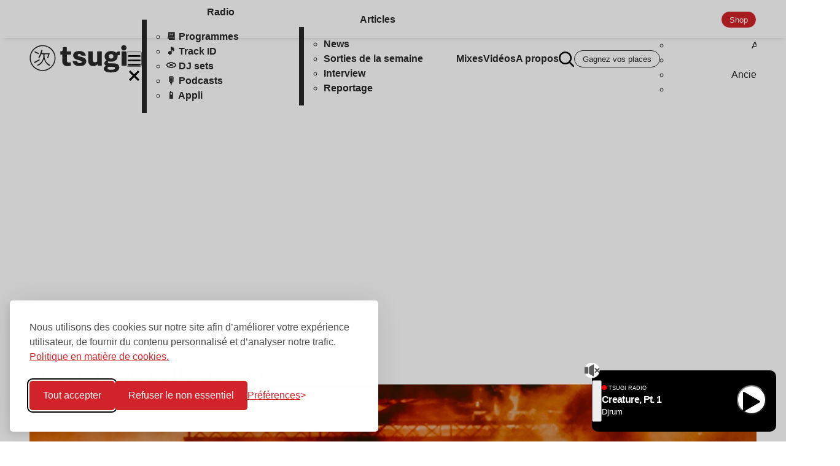

--- FILE ---
content_type: text/html; charset=UTF-8
request_url: https://www.tsugi.fr/tag/la-friche-la-belle-de-mai/
body_size: 35589
content:

<!doctype html>
<!--[if lt IE 9]><html class="no-js no-svg ie lt-ie9 lt-ie8 lt-ie7" lang="fr-FR"> <![endif]-->
<!--[if IE 9]><html class="no-js no-svg ie ie9 lt-ie9 lt-ie8" lang="fr-FR"> <![endif]-->
<!--[if gt IE 9]><!-->
	<html
	class="no-js no-svg" lang="fr-FR"> <!--<![endif]-->
	<head>


		<meta charset="UTF-8"/>
		<meta
		name="description" content="Les nouvelles tendances musicales">
				<meta http-equiv="Content-Type" content="text/html; charset=UTF-8"/>
		<meta http-equiv="X-UA-Compatible" content="IE=edge">
		<meta
		name="viewport" content="width=device-width, initial-scale=1">
				<link rel="pingback" href="https://www.tsugi.fr/xmlrpc.php"/>
		<link rel="profile" href="https://gmpg.org/xfn/11">
		<link rel="preconnect" href="https://template.tsugi.fr" crossorigin>
		<link rel="preconnect" href="https://api.radioking.io" crossorigin>
		<link rel="preconnect" href="https://apiclas.sofoot.com" crossorigin>

		<link rel="icon" type="image/png" href="/favicon/favicon-96x96.png" sizes="96x96"/>
		<link rel="icon" type="image/svg+xml" href="/favicon/favicon.svg"/>
		<link rel="shortcut icon" href="/favicon/favicon.ico"/>
		<link rel="apple-touch-icon" sizes="180x180" href="/favicon/apple-touch-icon.png"/>
		<meta name="apple-mobile-web-app-title" content="Tsugi"/>
		<link rel="manifest" href="/favicon/site.webmanifest"/>
		<title>la Friche la Belle de Mai &#8211; TSUGI</title>
<script>window.CLAS_CONFIG = {"token":"eyJ0eXAiOiJKV1QiLCJhbGciOiJIUzI1NiJ9.eyJ1c2VyIjoxNywiZG9tYWluIjoxOX0.7bg0eXGitPgannoR1FPxOz9CaP_dlL9U9OQGuoH0_H0","baseUrl":"https:\/\/apiclas.sofoot.com","page":{"is_home":false,"is_front_page":false,"permalink":"https:\/\/www.tsugi.fr\/darkside-partira-en-tournee-europeenne-en-2023-avec-neuf-dates-en-france\/","uri":"\/tag\/la-friche-la-belle-de-mai\/","taxonomy":{"id":22879,"slug":"la-friche-la-belle-de-mai","name":"la Friche la Belle de Mai","tax":"post_tag"}}}; console.info("Clas", window.CLAS_CONFIG.page)</script>
<meta name='robots' content='max-image-preview:large' />
	<style>img:is([sizes="auto" i], [sizes^="auto," i]) { contain-intrinsic-size: 3000px 1500px }</style>
	    <style>
        .content {

            .article-body {
                >p:empty {
                    display: none !important;
                }

                [class*="wp-block"] {

                    &:empty {
                        display: none !important;
                    }
                }

                /* .wp-block-columns {
                    display: flex;
                    flex-direction: column;
                    gap: var(--gap);
                    >* {
                        display: grid;
                        place-items: center;
                    }
                    * {width: 100%;}
                } */
            }
        }
    </style>
<link rel="alternate" type="application/rss+xml" title="TSUGI &raquo; Flux" href="https://www.tsugi.fr/feed/" />
<link rel="alternate" type="application/rss+xml" title="TSUGI &raquo; Flux des commentaires" href="https://www.tsugi.fr/comments/feed/" />
<link rel="original_image_src" href="https://www.tsugi.fr/wp-content/uploads/2022/12/capture-decran-2022-12-05-a-123429.png"/>
<link rel="image_src" href="https://www.tsugi.fr/cdn/ptext.sopress.dev/tsugi/tag/la-friche-la-belle-de-mai.jpg?hash=cdn-74b15e5b7a2108004ef2a55957c674d7"/>
<meta name="description" content="Les articles du magazine Society associés à &quot;la Friche la Belle de Mai&quot;"/>
<meta name="title" content="la Friche la Belle de Mai"/>
<meta name="twitter:card" content="summary_large_image"/>
<meta name="twitter:description" content="Les articles du magazine Society associés à &quot;la Friche la Belle de Mai&quot;"/>
<meta name="twitter:image" content="https://www.tsugi.fr/cdn/ptext.sopress.dev/tsugi/tag/la-friche-la-belle-de-mai.jpg?hash=cdn-74b15e5b7a2108004ef2a55957c674d7"/>
<meta name="twitter:title" content="la Friche la Belle de Mai"/>
<meta name="twitter:creator" content="@tsugimag"/>
<meta name="twitter:site" content="@tsugimag"/>
<meta name="twitter:creator" content="@sofoot"/>
<meta property="article:publisher" content="https://www.facebook.com/tsugimag/"/>
<meta property="og:description" content="Les articles du magazine Society associés à &quot;la Friche la Belle de Mai&quot;"/>
<meta property="og:image" content="https://www.tsugi.fr/cdn/ptext.sopress.dev/tsugi/tag/la-friche-la-belle-de-mai.jpg?hash=cdn-74b15e5b7a2108004ef2a55957c674d7"/>
<meta property="og:image:alt" content="la Friche la Belle de Mai"/>
<meta property="og:image:secure_url" content="https://www.tsugi.fr/cdn/ptext.sopress.dev/tsugi/tag/la-friche-la-belle-de-mai.jpg?hash=cdn-74b15e5b7a2108004ef2a55957c674d7"/>
<meta property="og:image:type" content="image/jpeg"/>
<meta property="og:image:url" content="https://www.tsugi.fr/cdn/ptext.sopress.dev/tsugi/tag/la-friche-la-belle-de-mai.jpg?hash=cdn-74b15e5b7a2108004ef2a55957c674d7"/>
<meta property="og:locale" content="fr_FR"/>
<meta property="og:site_name" content="TSUGI"/>
<meta property="og:title" content="la Friche la Belle de Mai"/>
<meta property="og:type" content="website"/>
<meta property="og:url" content="https://www.tsugi.fr/tag/la-friche-la-belle-de-mai/"/>
<link rel="canonical" ok href="https://www.tsugi.fr/tag/la-friche-la-belle-de-mai/">
<script type="application/ld+json">{
    "@context": "https://schema.org",
    "@type": "BreadcrumbList",
    "itemListElement": [
        {
            "@type": "ListItem",
            "position": 1,
            "name": "Accueil",
            "item": "https://www.tsugi.fr"
        },
        {
            "@type": "ListItem",
            "position": 2,
            "name": "la Friche la Belle de Mai",
            "item": "https://www.tsugi.fr/tag/la-friche-la-belle-de-mai/"
        }
    ]
}</script><style>
        #wpadminbar {
            background-color: #23282d !important;
        }
    </style>

		<link rel="preload" href="https://template.tsugi.fr/fonts/nitti-grotesk-black.woff2" as="font" type="font/woff2" crossorigin>
<link rel="preload" href="https://template.tsugi.fr/fonts/nitti-grotesk-black.woff" as="font" type="font/woff" crossorigin>
<link rel="preload" href="https://template.tsugi.fr/fonts/swiss911bt-extracompressed.woff2" as="font" type="font/woff2" crossorigin>
<link rel="preload" href="https://template.tsugi.fr/fonts/swiss911bt-extracompressed.woff" as="font" type="font/woff" crossorigin>
<link rel="preload" href="https://template.tsugi.fr/fonts/zen-kaku-gothic-antique-bold.woff2" as="font" type="font/woff2" crossorigin>
<link rel="preload" href="https://template.tsugi.fr/fonts/zen-kaku-gothic-antique-bold.woff" as="font" type="font/woff" crossorigin>
<style data-src="https://template.tsugi.fr/globals.min.css?0952dc4b40">
@charset "UTF-8";
/*!
* Pico CSS ✨ v2.0.6 (https://picocss.com)
* Copyright 2019-2024 - Licensed under MIT
*/:root{--pico-font-family-emoji:"Apple Color Emoji","Segoe UI Emoji","Segoe UI Symbol","Noto Color Emoji";--pico-font-family-sans-serif:system-ui,"Segoe UI",Roboto,Oxygen,Ubuntu,Cantarell,Helvetica,Arial,"Helvetica Neue",sans-serif,var(--pico-font-family-emoji);--pico-font-family-monospace:ui-monospace,SFMono-Regular,"SF Mono",Menlo,Consolas,"Liberation Mono",monospace,var(--pico-font-family-emoji);--pico-font-family:var(--pico-font-family-sans-serif);--pico-line-height:1.5;--pico-font-weight:400;--pico-font-size:100%;--pico-text-underline-offset:0.1rem;--pico-border-radius:0.25rem;--pico-border-width:0.0625rem;--pico-outline-width:0.125rem;--pico-transition:0.2s ease-in-out;--pico-spacing:1rem;--pico-typography-spacing-vertical:1rem;--pico-block-spacing-vertical:var(--pico-spacing);--pico-block-spacing-horizontal:var(--pico-spacing);--pico-grid-column-gap:var(--pico-spacing);--pico-grid-row-gap:var(--pico-spacing);--pico-form-element-spacing-vertical:0.75rem;--pico-form-element-spacing-horizontal:1rem;--pico-group-box-shadow:0 0 0 transparent;--pico-group-box-shadow-focus-with-button:0 0 0 var(--pico-outline-width) var(--pico-primary-focus);--pico-group-box-shadow-focus-with-input:0 0 0 0.0625rem var(--pico-form-element-border-color);--pico-modal-overlay-backdrop-filter:blur(0.375rem);--pico-nav-element-spacing-vertical:1rem;--pico-nav-element-spacing-horizontal:0.5rem;--pico-nav-link-spacing-vertical:0.5rem;--pico-nav-link-spacing-horizontal:0.5rem;--pico-nav-breadcrumb-divider:">";--pico-icon-checkbox:url("data:image/svg+xml;charset=utf-8,%3Csvg xmlns='http://www.w3.org/2000/svg' width='24' height='24' fill='none' stroke='%23fff' stroke-linecap='round' stroke-linejoin='round' stroke-width='4' viewBox='0 0 24 24'%3E%3Cpath d='M20 6 9 17l-5-5'/%3E%3C/svg%3E");--pico-icon-minus:url("data:image/svg+xml;charset=utf-8,%3Csvg xmlns='http://www.w3.org/2000/svg' width='24' height='24' fill='none' stroke='%23fff' stroke-linecap='round' stroke-linejoin='round' stroke-width='4' viewBox='0 0 24 24'%3E%3Cpath d='M5 12h14'/%3E%3C/svg%3E");--pico-icon-chevron:url("data:image/svg+xml;charset=utf-8,%3Csvg xmlns='http://www.w3.org/2000/svg' width='24' height='24' fill='none' stroke='%238891a4' stroke-linecap='round' stroke-linejoin='round' stroke-width='2' viewBox='0 0 24 24'%3E%3Cpath d='m6 9 6 6 6-6'/%3E%3C/svg%3E");--pico-icon-date:url("data:image/svg+xml;charset=utf-8,%3Csvg xmlns='http://www.w3.org/2000/svg' width='24' height='24' fill='none' stroke='%238891a4' stroke-linecap='round' stroke-linejoin='round' stroke-width='2' viewBox='0 0 24 24'%3E%3Crect width='18' height='18' x='3' y='4' rx='2' ry='2'/%3E%3Cpath d='M16 2v4M8 2v4M3 10h18'/%3E%3C/svg%3E");--pico-icon-time:url("data:image/svg+xml;charset=utf-8,%3Csvg xmlns='http://www.w3.org/2000/svg' width='24' height='24' fill='none' stroke='%238891a4' stroke-linecap='round' stroke-linejoin='round' stroke-width='2' viewBox='0 0 24 24'%3E%3Ccircle cx='12' cy='12' r='10'/%3E%3Cpath d='M12 6v6l4 2'/%3E%3C/svg%3E");--pico-icon-search:url("data:image/svg+xml;charset=utf-8,%3Csvg xmlns='http://www.w3.org/2000/svg' width='24' height='24' fill='none' stroke='%238891a4' stroke-linecap='round' stroke-linejoin='round' stroke-width='1.5' viewBox='0 0 24 24'%3E%3Ccircle cx='11' cy='11' r='8'/%3E%3Cpath d='m21 21-4.35-4.35'/%3E%3C/svg%3E");--pico-icon-close:url("data:image/svg+xml;charset=utf-8,%3Csvg xmlns='http://www.w3.org/2000/svg' width='24' height='24' fill='none' stroke='%238891a4' stroke-linecap='round' stroke-linejoin='round' stroke-width='3' viewBox='0 0 24 24'%3E%3Cpath d='M18 6 6 18M6 6l12 12'/%3E%3C/svg%3E");--pico-icon-loading:url("data:image/svg+xml;charset=utf-8,%3Csvg xmlns='http://www.w3.org/2000/svg' width='24' height='24' fill='none' viewBox='0 0 24 24'%3E%3Cstyle%3E@keyframes rotate{0%25{transform:rotate(0deg)}to{transform:rotate(360deg)}}@keyframes dash{0%25{stroke-dasharray:1,100;stroke-dashoffset:0}50%25{stroke-dasharray:44.5,100;stroke-dashoffset:-17.5}to{stroke-dasharray:44.5,100;stroke-dashoffset:-62}}%3C/style%3E%3Cg style='animation:rotate 2s linear infinite;transform-origin:center center'%3E%3Ccircle cx='12' cy='12' r='10' stroke='%238891a4' stroke-width='4' style='stroke-dasharray:75,100;stroke-dashoffset:-5;animation:dash 1.5s ease-in-out infinite;stroke-linecap:round'/%3E%3C/g%3E%3C/svg%3E")}@media (min-width:576px){:root{--pico-font-size:106.25%}}@media (min-width:768px){:root{--pico-font-size:112.5%}}@media (min-width:1024px){:root{--pico-font-size:118.75%}}@media (min-width:1280px){:root{--pico-font-size:125%}}@media (min-width:1536px){:root{--pico-font-size:131.25%}}a,a.contrast,a.secondary{--pico-text-decoration:underline}small{--pico-font-size:0.875em}h1,h2,h3,h4,h5,h6{--pico-font-weight:700}h1{--pico-font-size:2rem;--pico-line-height:1.125;--pico-typography-spacing-top:3rem}h2{--pico-font-size:1.75rem;--pico-line-height:1.15;--pico-typography-spacing-top:2.625rem}h3{--pico-font-size:1.5rem;--pico-line-height:1.175;--pico-typography-spacing-top:2.25rem}h4{--pico-font-size:1.25rem;--pico-line-height:1.2;--pico-typography-spacing-top:1.874rem}h5{--pico-font-size:1.125rem;--pico-line-height:1.225;--pico-typography-spacing-top:1.6875rem}h6{--pico-font-size:1rem;--pico-line-height:1.25;--pico-typography-spacing-top:1.5rem}tfoot td,tfoot th,thead td,thead th{--pico-font-weight:600;--pico-border-width:0.1875rem}code,kbd,pre,samp{--pico-font-family:var(--pico-font-family-monospace)}kbd{--pico-font-weight:bolder}:where(select,textarea),input:not([type=submit],[type=button],[type=reset],[type=checkbox],[type=radio],[type=file]){--pico-outline-width:0.0625rem}[type=search]{--pico-border-radius:5rem}[type=checkbox],[type=radio]{--pico-border-width:0.125rem}[type=checkbox][role=switch]{--pico-border-width:0.1875rem}details.dropdown summary:not([role=button]){--pico-outline-width:0.0625rem}nav details.dropdown summary:focus-visible{--pico-outline-width:0.125rem}[role=search]{--pico-border-radius:5rem}[role=group]:has(button.secondary:focus,[type=submit].secondary:focus,[type=button].secondary:focus,[role=button].secondary:focus),[role=search]:has(button.secondary:focus,[type=submit].secondary:focus,[type=button].secondary:focus,[role=button].secondary:focus){--pico-group-box-shadow-focus-with-button:0 0 0 var(--pico-outline-width) var(--pico-secondary-focus)}[role=group]:has(button.contrast:focus,[type=submit].contrast:focus,[type=button].contrast:focus,[role=button].contrast:focus),[role=search]:has(button.contrast:focus,[type=submit].contrast:focus,[type=button].contrast:focus,[role=button].contrast:focus){--pico-group-box-shadow-focus-with-button:0 0 0 var(--pico-outline-width) var(--pico-contrast-focus)}[role=group] [role=button],[role=group] [type=button],[role=group] [type=submit],[role=group] button,[role=search] [role=button],[role=search] [type=button],[role=search] [type=submit],[role=search] button{--pico-form-element-spacing-horizontal:2rem}details summary[role=button]:not(.outline):after{filter:brightness(0) invert(1)}[aria-busy=true]:not(input,select,textarea):is(button,[type=submit],[type=button],[type=reset],[role=button]):not(.outline):before{filter:brightness(0) invert(1)}:root:not([data-theme=dark]),[data-theme=light]{--pico-background-color:#fff;--pico-color:#373c44;--pico-text-selection-color:rgba(2,154,232,.25);--pico-muted-color:#646b79;--pico-muted-border-color:#e7eaf0;--pico-primary:#0172ad;--pico-primary-background:#0172ad;--pico-primary-border:var(--pico-primary-background);--pico-primary-underline:rgba(1,114,173,.5);--pico-primary-hover:#015887;--pico-primary-hover-background:#02659a;--pico-primary-hover-border:var(--pico-primary-hover-background);--pico-primary-hover-underline:var(--pico-primary-hover);--pico-primary-focus:rgba(2,154,232,.5);--pico-primary-inverse:#fff;--pico-secondary:#5d6b89;--pico-secondary-background:#525f7a;--pico-secondary-border:var(--pico-secondary-background);--pico-secondary-underline:rgba(93,107,137,.5);--pico-secondary-hover:#48536b;--pico-secondary-hover-background:#48536b;--pico-secondary-hover-border:var(--pico-secondary-hover-background);--pico-secondary-hover-underline:var(--pico-secondary-hover);--pico-secondary-focus:rgba(93,107,137,.25);--pico-secondary-inverse:#fff;--pico-contrast:#181c25;--pico-contrast-background:#181c25;--pico-contrast-border:var(--pico-contrast-background);--pico-contrast-underline:rgba(24,28,37,.5);--pico-contrast-hover:#000;--pico-contrast-hover-background:#000;--pico-contrast-hover-border:var(--pico-contrast-hover-background);--pico-contrast-hover-underline:var(--pico-secondary-hover);--pico-contrast-focus:rgba(93,107,137,.25);--pico-contrast-inverse:#fff;--pico-box-shadow:0.0145rem 0.029rem 0.174rem rgba(129,145,181,.017),0.0335rem 0.067rem 0.402rem rgba(129,145,181,.024),0.0625rem 0.125rem 0.75rem rgba(129,145,181,.03),0.1125rem 0.225rem 1.35rem rgba(129,145,181,.036),0.2085rem 0.417rem 2.502rem rgba(129,145,181,.043),0.5rem 1rem 6rem rgba(129,145,181,.06),0 0 0 0.0625rem rgba(129,145,181,.015);--pico-h1-color:#2d3138;--pico-h2-color:#373c44;--pico-h3-color:#424751;--pico-h4-color:#4d535e;--pico-h5-color:#5c6370;--pico-h6-color:#646b79;--pico-mark-background-color:#fde7c0;--pico-mark-color:#0f1114;--pico-ins-color:#1d6a54;--pico-del-color:#883935;--pico-blockquote-border-color:var(--pico-muted-border-color);--pico-blockquote-footer-color:var(--pico-muted-color);--pico-button-box-shadow:0 0 0 transparent;--pico-button-hover-box-shadow:0 0 0 transparent;--pico-table-border-color:var(--pico-muted-border-color);--pico-table-row-stripped-background-color:rgba(111,120,135,.038);--pico-code-background-color:#f3f5f7;--pico-code-color:#646b79;--pico-code-kbd-background-color:var(--pico-color);--pico-code-kbd-color:var(--pico-background-color);--pico-form-element-background-color:#fbfcfc;--pico-form-element-selected-background-color:#dfe3eb;--pico-form-element-border-color:#cfd5e2;--pico-form-element-color:#23262c;--pico-form-element-placeholder-color:var(--pico-muted-color);--pico-form-element-active-background-color:#fff;--pico-form-element-active-border-color:var(--pico-primary-border);--pico-form-element-focus-color:var(--pico-primary-border);--pico-form-element-disabled-opacity:0.5;--pico-form-element-invalid-border-color:#b86a6b;--pico-form-element-invalid-active-border-color:#c84f48;--pico-form-element-invalid-focus-color:var(--pico-form-element-invalid-active-border-color);--pico-form-element-valid-border-color:#4c9b8a;--pico-form-element-valid-active-border-color:#279977;--pico-form-element-valid-focus-color:var(--pico-form-element-valid-active-border-color);--pico-switch-background-color:#bfc7d9;--pico-switch-checked-background-color:var(--pico-primary-background);--pico-switch-color:#fff;--pico-switch-thumb-box-shadow:0 0 0 transparent;--pico-range-border-color:#dfe3eb;--pico-range-active-border-color:#bfc7d9;--pico-range-thumb-border-color:var(--pico-background-color);--pico-range-thumb-color:var(--pico-secondary-background);--pico-range-thumb-active-color:var(--pico-primary-background);--pico-accordion-border-color:var(--pico-muted-border-color);--pico-accordion-active-summary-color:var(--pico-primary-hover);--pico-accordion-close-summary-color:var(--pico-color);--pico-accordion-open-summary-color:var(--pico-muted-color);--pico-card-background-color:var(--pico-background-color);--pico-card-border-color:var(--pico-muted-border-color);--pico-card-box-shadow:var(--pico-box-shadow);--pico-card-sectioning-background-color:#fbfcfc;--pico-dropdown-background-color:#fff;--pico-dropdown-border-color:#eff1f4;--pico-dropdown-box-shadow:var(--pico-box-shadow);--pico-dropdown-color:var(--pico-color);--pico-dropdown-hover-background-color:#eff1f4;--pico-loading-spinner-opacity:0.5;--pico-modal-overlay-background-color:rgba(232,234,237,.75);--pico-progress-background-color:#dfe3eb;--pico-progress-color:var(--pico-primary-background);--pico-tooltip-background-color:var(--pico-contrast-background);--pico-tooltip-color:var(--pico-contrast-inverse);--pico-icon-valid:url("data:image/svg+xml;charset=utf-8,%3Csvg xmlns='http://www.w3.org/2000/svg' width='24' height='24' fill='none' stroke='%234c9b8a' stroke-linecap='round' stroke-linejoin='round' stroke-width='2' viewBox='0 0 24 24'%3E%3Cpath d='M20 6 9 17l-5-5'/%3E%3C/svg%3E");--pico-icon-invalid:url("data:image/svg+xml;charset=utf-8,%3Csvg xmlns='http://www.w3.org/2000/svg' width='24' height='24' fill='none' stroke='%23c84f48' stroke-linecap='round' stroke-linejoin='round' stroke-width='2' viewBox='0 0 24 24'%3E%3Ccircle cx='12' cy='12' r='10'/%3E%3Cpath d='M12 8v4M12 16h.01'/%3E%3C/svg%3E");color-scheme:light}:root:not([data-theme=dark]) input:is([type=submit],[type=button],[type=reset],[type=checkbox],[type=radio],[type=file]),[data-theme=light] input:is([type=submit],[type=button],[type=reset],[type=checkbox],[type=radio],[type=file]){--pico-form-element-focus-color:var(--pico-primary-focus)}@media only screen and (prefers-color-scheme:dark){:root:not([data-theme]){--pico-background-color:#13171f;--pico-color:#c2c7d0;--pico-text-selection-color:rgba(1,170,255,.188);--pico-muted-color:#7b8495;--pico-muted-border-color:#202632;--pico-primary:#01aaff;--pico-primary-background:#0172ad;--pico-primary-border:var(--pico-primary-background);--pico-primary-underline:rgba(1,170,255,.5);--pico-primary-hover:#79c0ff;--pico-primary-hover-background:#017fc0;--pico-primary-hover-border:var(--pico-primary-hover-background);--pico-primary-hover-underline:var(--pico-primary-hover);--pico-primary-focus:rgba(1,170,255,.375);--pico-primary-inverse:#fff;--pico-secondary:#969eaf;--pico-secondary-background:#525f7a;--pico-secondary-border:var(--pico-secondary-background);--pico-secondary-underline:rgba(150,158,175,.5);--pico-secondary-hover:#b3b9c5;--pico-secondary-hover-background:#5d6b89;--pico-secondary-hover-border:var(--pico-secondary-hover-background);--pico-secondary-hover-underline:var(--pico-secondary-hover);--pico-secondary-focus:rgba(144,158,190,.25);--pico-secondary-inverse:#fff;--pico-contrast:#dfe3eb;--pico-contrast-background:#eff1f4;--pico-contrast-border:var(--pico-contrast-background);--pico-contrast-underline:rgba(223,227,235,.5);--pico-contrast-hover:#fff;--pico-contrast-hover-background:#fff;--pico-contrast-hover-border:var(--pico-contrast-hover-background);--pico-contrast-hover-underline:var(--pico-contrast-hover);--pico-contrast-focus:rgba(207,213,226,.25);--pico-contrast-inverse:#000;--pico-box-shadow:0.0145rem 0.029rem 0.174rem rgba(7,9,12,.017),0.0335rem 0.067rem 0.402rem rgba(7,9,12,.024),0.0625rem 0.125rem 0.75rem rgba(7,9,12,.03),0.1125rem 0.225rem 1.35rem rgba(7,9,12,.036),0.2085rem 0.417rem 2.502rem rgba(7,9,12,.043),0.5rem 1rem 6rem rgba(7,9,12,.06),0 0 0 0.0625rem rgba(7,9,12,.015);--pico-h1-color:#f0f1f3;--pico-h2-color:#e0e3e7;--pico-h3-color:#c2c7d0;--pico-h4-color:#b3b9c5;--pico-h5-color:#a4acba;--pico-h6-color:#8891a4;--pico-mark-background-color:#014063;--pico-mark-color:#fff;--pico-ins-color:#62af9a;--pico-del-color:#ce7e7b;--pico-blockquote-border-color:var(--pico-muted-border-color);--pico-blockquote-footer-color:var(--pico-muted-color);--pico-button-box-shadow:0 0 0 transparent;--pico-button-hover-box-shadow:0 0 0 transparent;--pico-table-border-color:var(--pico-muted-border-color);--pico-table-row-stripped-background-color:rgba(111,120,135,.038);--pico-code-background-color:#1a1f28;--pico-code-color:#8891a4;--pico-code-kbd-background-color:var(--pico-color);--pico-code-kbd-color:var(--pico-background-color);--pico-form-element-background-color:#1c212c;--pico-form-element-selected-background-color:#2a3140;--pico-form-element-border-color:#2a3140;--pico-form-element-color:#e0e3e7;--pico-form-element-placeholder-color:#8891a4;--pico-form-element-active-background-color:#1a1f28;--pico-form-element-active-border-color:var(--pico-primary-border);--pico-form-element-focus-color:var(--pico-primary-border);--pico-form-element-disabled-opacity:0.5;--pico-form-element-invalid-border-color:#964a50;--pico-form-element-invalid-active-border-color:#b7403b;--pico-form-element-invalid-focus-color:var(--pico-form-element-invalid-active-border-color);--pico-form-element-valid-border-color:#2a7b6f;--pico-form-element-valid-active-border-color:#16896a;--pico-form-element-valid-focus-color:var(--pico-form-element-valid-active-border-color);--pico-switch-background-color:#333c4e;--pico-switch-checked-background-color:var(--pico-primary-background);--pico-switch-color:#fff;--pico-switch-thumb-box-shadow:0 0 0 transparent;--pico-range-border-color:#202632;--pico-range-active-border-color:#2a3140;--pico-range-thumb-border-color:var(--pico-background-color);--pico-range-thumb-color:var(--pico-secondary-background);--pico-range-thumb-active-color:var(--pico-primary-background);--pico-accordion-border-color:var(--pico-muted-border-color);--pico-accordion-active-summary-color:var(--pico-primary-hover);--pico-accordion-close-summary-color:var(--pico-color);--pico-accordion-open-summary-color:var(--pico-muted-color);--pico-card-background-color:#181c25;--pico-card-border-color:var(--pico-card-background-color);--pico-card-box-shadow:var(--pico-box-shadow);--pico-card-sectioning-background-color:#1a1f28;--pico-dropdown-background-color:#181c25;--pico-dropdown-border-color:#202632;--pico-dropdown-box-shadow:var(--pico-box-shadow);--pico-dropdown-color:var(--pico-color);--pico-dropdown-hover-background-color:#202632;--pico-loading-spinner-opacity:0.5;--pico-modal-overlay-background-color:rgba(8,9,10,.75);--pico-progress-background-color:#202632;--pico-progress-color:var(--pico-primary-background);--pico-tooltip-background-color:var(--pico-contrast-background);--pico-tooltip-color:var(--pico-contrast-inverse);--pico-icon-valid:url("data:image/svg+xml;charset=utf-8,%3Csvg xmlns='http://www.w3.org/2000/svg' width='24' height='24' fill='none' stroke='%232a7b6f' stroke-linecap='round' stroke-linejoin='round' stroke-width='2' viewBox='0 0 24 24'%3E%3Cpath d='M20 6 9 17l-5-5'/%3E%3C/svg%3E");--pico-icon-invalid:url("data:image/svg+xml;charset=utf-8,%3Csvg xmlns='http://www.w3.org/2000/svg' width='24' height='24' fill='none' stroke='%23964a50' stroke-linecap='round' stroke-linejoin='round' stroke-width='2' viewBox='0 0 24 24'%3E%3Ccircle cx='12' cy='12' r='10'/%3E%3Cpath d='M12 8v4M12 16h.01'/%3E%3C/svg%3E");color-scheme:dark}:root:not([data-theme]) input:is([type=submit],[type=button],[type=reset],[type=checkbox],[type=radio],[type=file]){--pico-form-element-focus-color:var(--pico-primary-focus)}:root:not([data-theme]) details summary[role=button].contrast:not(.outline):after{filter:brightness(0)}:root:not([data-theme]) [aria-busy=true]:not(input,select,textarea).contrast:is(button,[type=submit],[type=button],[type=reset],[role=button]):not(.outline):before{filter:brightness(0)}}[data-theme=dark]{--pico-background-color:#13171f;--pico-color:#c2c7d0;--pico-text-selection-color:rgba(1,170,255,.188);--pico-muted-color:#7b8495;--pico-muted-border-color:#202632;--pico-primary:#01aaff;--pico-primary-background:#0172ad;--pico-primary-border:var(--pico-primary-background);--pico-primary-underline:rgba(1,170,255,.5);--pico-primary-hover:#79c0ff;--pico-primary-hover-background:#017fc0;--pico-primary-hover-border:var(--pico-primary-hover-background);--pico-primary-hover-underline:var(--pico-primary-hover);--pico-primary-focus:rgba(1,170,255,.375);--pico-primary-inverse:#fff;--pico-secondary:#969eaf;--pico-secondary-background:#525f7a;--pico-secondary-border:var(--pico-secondary-background);--pico-secondary-underline:rgba(150,158,175,.5);--pico-secondary-hover:#b3b9c5;--pico-secondary-hover-background:#5d6b89;--pico-secondary-hover-border:var(--pico-secondary-hover-background);--pico-secondary-hover-underline:var(--pico-secondary-hover);--pico-secondary-focus:rgba(144,158,190,.25);--pico-secondary-inverse:#fff;--pico-contrast:#dfe3eb;--pico-contrast-background:#eff1f4;--pico-contrast-border:var(--pico-contrast-background);--pico-contrast-underline:rgba(223,227,235,.5);--pico-contrast-hover:#fff;--pico-contrast-hover-background:#fff;--pico-contrast-hover-border:var(--pico-contrast-hover-background);--pico-contrast-hover-underline:var(--pico-contrast-hover);--pico-contrast-focus:rgba(207,213,226,.25);--pico-contrast-inverse:#000;--pico-box-shadow:0.0145rem 0.029rem 0.174rem rgba(7,9,12,.017),0.0335rem 0.067rem 0.402rem rgba(7,9,12,.024),0.0625rem 0.125rem 0.75rem rgba(7,9,12,.03),0.1125rem 0.225rem 1.35rem rgba(7,9,12,.036),0.2085rem 0.417rem 2.502rem rgba(7,9,12,.043),0.5rem 1rem 6rem rgba(7,9,12,.06),0 0 0 0.0625rem rgba(7,9,12,.015);--pico-h1-color:#f0f1f3;--pico-h2-color:#e0e3e7;--pico-h3-color:#c2c7d0;--pico-h4-color:#b3b9c5;--pico-h5-color:#a4acba;--pico-h6-color:#8891a4;--pico-mark-background-color:#014063;--pico-mark-color:#fff;--pico-ins-color:#62af9a;--pico-del-color:#ce7e7b;--pico-blockquote-border-color:var(--pico-muted-border-color);--pico-blockquote-footer-color:var(--pico-muted-color);--pico-button-box-shadow:0 0 0 transparent;--pico-button-hover-box-shadow:0 0 0 transparent;--pico-table-border-color:var(--pico-muted-border-color);--pico-table-row-stripped-background-color:rgba(111,120,135,.038);--pico-code-background-color:#1a1f28;--pico-code-color:#8891a4;--pico-code-kbd-background-color:var(--pico-color);--pico-code-kbd-color:var(--pico-background-color);--pico-form-element-background-color:#1c212c;--pico-form-element-selected-background-color:#2a3140;--pico-form-element-border-color:#2a3140;--pico-form-element-color:#e0e3e7;--pico-form-element-placeholder-color:#8891a4;--pico-form-element-active-background-color:#1a1f28;--pico-form-element-active-border-color:var(--pico-primary-border);--pico-form-element-focus-color:var(--pico-primary-border);--pico-form-element-disabled-opacity:0.5;--pico-form-element-invalid-border-color:#964a50;--pico-form-element-invalid-active-border-color:#b7403b;--pico-form-element-invalid-focus-color:var(--pico-form-element-invalid-active-border-color);--pico-form-element-valid-border-color:#2a7b6f;--pico-form-element-valid-active-border-color:#16896a;--pico-form-element-valid-focus-color:var(--pico-form-element-valid-active-border-color);--pico-switch-background-color:#333c4e;--pico-switch-checked-background-color:var(--pico-primary-background);--pico-switch-color:#fff;--pico-switch-thumb-box-shadow:0 0 0 transparent;--pico-range-border-color:#202632;--pico-range-active-border-color:#2a3140;--pico-range-thumb-border-color:var(--pico-background-color);--pico-range-thumb-color:var(--pico-secondary-background);--pico-range-thumb-active-color:var(--pico-primary-background);--pico-accordion-border-color:var(--pico-muted-border-color);--pico-accordion-active-summary-color:var(--pico-primary-hover);--pico-accordion-close-summary-color:var(--pico-color);--pico-accordion-open-summary-color:var(--pico-muted-color);--pico-card-background-color:#181c25;--pico-card-border-color:var(--pico-card-background-color);--pico-card-box-shadow:var(--pico-box-shadow);--pico-card-sectioning-background-color:#1a1f28;--pico-dropdown-background-color:#181c25;--pico-dropdown-border-color:#202632;--pico-dropdown-box-shadow:var(--pico-box-shadow);--pico-dropdown-color:var(--pico-color);--pico-dropdown-hover-background-color:#202632;--pico-loading-spinner-opacity:0.5;--pico-modal-overlay-background-color:rgba(8,9,10,.75);--pico-progress-background-color:#202632;--pico-progress-color:var(--pico-primary-background);--pico-tooltip-background-color:var(--pico-contrast-background);--pico-tooltip-color:var(--pico-contrast-inverse);--pico-icon-valid:url("data:image/svg+xml;charset=utf-8,%3Csvg xmlns='http://www.w3.org/2000/svg' width='24' height='24' fill='none' stroke='%232a7b6f' stroke-linecap='round' stroke-linejoin='round' stroke-width='2' viewBox='0 0 24 24'%3E%3Cpath d='M20 6 9 17l-5-5'/%3E%3C/svg%3E");--pico-icon-invalid:url("data:image/svg+xml;charset=utf-8,%3Csvg xmlns='http://www.w3.org/2000/svg' width='24' height='24' fill='none' stroke='%23964a50' stroke-linecap='round' stroke-linejoin='round' stroke-width='2' viewBox='0 0 24 24'%3E%3Ccircle cx='12' cy='12' r='10'/%3E%3Cpath d='M12 8v4M12 16h.01'/%3E%3C/svg%3E");color-scheme:dark}[data-theme=dark] input:is([type=submit],[type=button],[type=reset],[type=checkbox],[type=radio],[type=file]){--pico-form-element-focus-color:var(--pico-primary-focus)}[data-theme=dark] details summary[role=button].contrast:not(.outline):after{filter:brightness(0)}[data-theme=dark] [aria-busy=true]:not(input,select,textarea).contrast:is(button,[type=submit],[type=button],[type=reset],[role=button]):not(.outline):before{filter:brightness(0)}[type=checkbox],[type=radio],[type=range],progress{accent-color:var(--pico-primary)}.grid{grid-column-gap:var(--pico-grid-column-gap);grid-row-gap:var(--pico-grid-row-gap);display:grid;grid-template-columns:1fr}@media (min-width:768px){.grid{grid-template-columns:repeat(auto-fit,minmax(0,1fr))}}.grid>*{min-width:0}button{font-family:inherit;margin:0;overflow:visible;text-transform:none}[type=button],[type=reset],[type=submit],button{-webkit-appearance:button}[role=button],[type=button],[type=file]::file-selector-button,[type=reset],[type=submit],button{--pico-background-color:var(--pico-primary-background);--pico-border-color:var(--pico-primary-border);--pico-color:var(--pico-primary-inverse);--pico-box-shadow:var(--pico-button-box-shadow,0 0 0 transparent);background-color:var(--pico-background-color);border:var(--pico-border-width) solid var(--pico-border-color);border-radius:var(--pico-border-radius);box-shadow:var(--pico-box-shadow);color:var(--pico-color);cursor:pointer;font-size:1rem;font-weight:var(--pico-font-weight);line-height:var(--pico-line-height);outline:0;padding:var(--pico-form-element-spacing-vertical) var(--pico-form-element-spacing-horizontal);text-align:center;text-decoration:none;transition:background-color var(--pico-transition),border-color var(--pico-transition),color var(--pico-transition),box-shadow var(--pico-transition);-webkit-user-select:none;-moz-user-select:none;user-select:none}[role=button]:is(:hover,:active,:focus),[role=button]:is([aria-current]:not([aria-current=false])),[type=button]:is(:hover,:active,:focus),[type=button]:is([aria-current]:not([aria-current=false])),[type=file]::file-selector-button:is(:hover,:active,:focus),[type=file]::file-selector-button:is([aria-current]:not([aria-current=false])),[type=reset]:is(:hover,:active,:focus),[type=reset]:is([aria-current]:not([aria-current=false])),[type=submit]:is(:hover,:active,:focus),[type=submit]:is([aria-current]:not([aria-current=false])),button:is(:hover,:active,:focus),button:is([aria-current]:not([aria-current=false])){--pico-background-color:var(--pico-primary-hover-background);--pico-border-color:var(--pico-primary-hover-border);--pico-box-shadow:var(--pico-button-hover-box-shadow,0 0 0 transparent);--pico-color:var(--pico-primary-inverse)}[role=button]:focus,[role=button]:is([aria-current]:not([aria-current=false])):focus,[type=button]:focus,[type=button]:is([aria-current]:not([aria-current=false])):focus,[type=file]::file-selector-button:focus,[type=file]::file-selector-button:is([aria-current]:not([aria-current=false])):focus,[type=reset]:focus,[type=reset]:is([aria-current]:not([aria-current=false])):focus,[type=submit]:focus,[type=submit]:is([aria-current]:not([aria-current=false])):focus,button:focus,button:is([aria-current]:not([aria-current=false])):focus{--pico-box-shadow:var(--pico-button-hover-box-shadow,0 0 0 transparent),0 0 0 var(--pico-outline-width) var(--pico-primary-focus)}[type=button],[type=reset],[type=submit]{margin-bottom:var(--pico-spacing)}:is(button,[type=submit],[type=button],[role=button]).secondary,[type=file]::file-selector-button,[type=reset]{--pico-background-color:var(--pico-secondary-background);--pico-border-color:var(--pico-secondary-border);--pico-color:var(--pico-secondary-inverse);cursor:pointer}:is(button,[type=submit],[type=button],[role=button]).secondary:is([aria-current]:not([aria-current=false]),:hover,:active,:focus),[type=file]::file-selector-button:is([aria-current]:not([aria-current=false]),:hover,:active,:focus),[type=reset]:is([aria-current]:not([aria-current=false]),:hover,:active,:focus){--pico-background-color:var(--pico-secondary-hover-background);--pico-border-color:var(--pico-secondary-hover-border);--pico-color:var(--pico-secondary-inverse)}:is(button,[type=submit],[type=button],[role=button]).secondary:focus,:is(button,[type=submit],[type=button],[role=button]).secondary:is([aria-current]:not([aria-current=false])):focus,[type=file]::file-selector-button:focus,[type=file]::file-selector-button:is([aria-current]:not([aria-current=false])):focus,[type=reset]:focus,[type=reset]:is([aria-current]:not([aria-current=false])):focus{--pico-box-shadow:var(--pico-button-hover-box-shadow,0 0 0 transparent),0 0 0 var(--pico-outline-width) var(--pico-secondary-focus)}:is(button,[type=submit],[type=button],[role=button]).contrast{--pico-background-color:var(--pico-contrast-background);--pico-border-color:var(--pico-contrast-border);--pico-color:var(--pico-contrast-inverse)}:is(button,[type=submit],[type=button],[role=button]).contrast:is([aria-current]:not([aria-current=false]),:hover,:active,:focus){--pico-background-color:var(--pico-contrast-hover-background);--pico-border-color:var(--pico-contrast-hover-border);--pico-color:var(--pico-contrast-inverse)}:is(button,[type=submit],[type=button],[role=button]).contrast:focus,:is(button,[type=submit],[type=button],[role=button]).contrast:is([aria-current]:not([aria-current=false])):focus{--pico-box-shadow:var(--pico-button-hover-box-shadow,0 0 0 transparent),0 0 0 var(--pico-outline-width) var(--pico-contrast-focus)}:is(button,[type=submit],[type=button],[role=button]).outline,[type=reset].outline{--pico-background-color:transparent;--pico-color:var(--pico-primary);--pico-border-color:var(--pico-primary)}:is(button,[type=submit],[type=button],[role=button]).outline:is([aria-current]:not([aria-current=false]),:hover,:active,:focus),[type=reset].outline:is([aria-current]:not([aria-current=false]),:hover,:active,:focus){--pico-background-color:transparent;--pico-color:var(--pico-primary-hover);--pico-border-color:var(--pico-primary-hover)}:is(button,[type=submit],[type=button],[role=button]).outline.secondary,[type=reset].outline{--pico-color:var(--pico-secondary);--pico-border-color:var(--pico-secondary)}:is(button,[type=submit],[type=button],[role=button]).outline.secondary:is([aria-current]:not([aria-current=false]),:hover,:active,:focus),[type=reset].outline:is([aria-current]:not([aria-current=false]),:hover,:active,:focus){--pico-color:var(--pico-secondary-hover);--pico-border-color:var(--pico-secondary-hover)}:is(button,[type=submit],[type=button],[role=button]).outline.contrast{--pico-color:var(--pico-contrast);--pico-border-color:var(--pico-contrast)}:is(button,[type=submit],[type=button],[role=button]).outline.contrast:is([aria-current]:not([aria-current=false]),:hover,:active,:focus){--pico-color:var(--pico-contrast-hover);--pico-border-color:var(--pico-contrast-hover)}:where(button,[type=submit],[type=reset],[type=button],[role=button])[disabled],:where(fieldset[disabled]) :is(button,[type=submit],[type=button],[type=reset],[role=button]){opacity:.5;pointer-events:none}input,optgroup,select,textarea{font-family:inherit;font-size:1rem;letter-spacing:inherit;line-height:var(--pico-line-height);margin:0}input{overflow:visible}select{text-transform:none}legend{color:inherit;max-width:100%;padding:0;white-space:normal}textarea{overflow:auto}[type=checkbox],[type=radio]{padding:0}::-webkit-inner-spin-button,::-webkit-outer-spin-button{height:auto}[type=search]{-webkit-appearance:textfield;outline-offset:-2px}[type=search]::-webkit-search-decoration{-webkit-appearance:none}::-webkit-file-upload-button{-webkit-appearance:button;font:inherit}::-moz-focus-inner{border-style:none;padding:0}:-moz-focusring{outline:0}:-moz-ui-invalid{box-shadow:none}::-ms-expand{display:none}[type=file],[type=range]{border-width:0;padding:0}input:not([type=checkbox],[type=radio],[type=range]){height:calc(1rem*var(--pico-line-height) + var(--pico-form-element-spacing-vertical)*2 + var(--pico-border-width)*2)}fieldset{border:0;margin:0;margin-bottom:var(--pico-spacing);padding:0;width:100%}fieldset legend,label{color:var(--pico-color);display:block;font-weight:var(--pico-form-label-font-weight,var(--pico-font-weight));margin-bottom:calc(var(--pico-spacing)*.375)}fieldset legend{margin-bottom:calc(var(--pico-spacing)*.5)}button[type=submit],input:not([type=checkbox],[type=radio]),select,textarea{width:100%}input:not([type=checkbox],[type=radio],[type=range],[type=file]),select,textarea{-webkit-appearance:none;-moz-appearance:none;appearance:none;padding:var(--pico-form-element-spacing-vertical) var(--pico-form-element-spacing-horizontal)}input,select,textarea{--pico-background-color:var(--pico-form-element-background-color);--pico-border-color:var(--pico-form-element-border-color);--pico-color:var(--pico-form-element-color);--pico-box-shadow:none;background-color:var(--pico-background-color);border:var(--pico-border-width) solid var(--pico-border-color);border-radius:var(--pico-border-radius);box-shadow:var(--pico-box-shadow);color:var(--pico-color);font-weight:var(--pico-font-weight);outline:0;transition:background-color var(--pico-transition),border-color var(--pico-transition),color var(--pico-transition),box-shadow var(--pico-transition)}:where(select,textarea):not([readonly]):is(:active,:focus),input:not([type=submit],[type=button],[type=reset],[type=checkbox],[type=radio],[readonly]):is(:active,:focus){--pico-background-color:var(--pico-form-element-active-background-color)}:where(select,textarea):not([readonly]):is(:active,:focus),input:not([type=submit],[type=button],[type=reset],[role=switch],[readonly]):is(:active,:focus){--pico-border-color:var(--pico-form-element-active-border-color)}:where(select,textarea):not([readonly]):focus,input:not([type=submit],[type=button],[type=reset],[type=range],[type=file],[readonly]):focus{--pico-box-shadow:0 0 0 var(--pico-outline-width) var(--pico-form-element-focus-color)}:where(fieldset[disabled]) :is(input:not([type=submit],[type=button],[type=reset]),select,textarea),input:not([type=submit],[type=button],[type=reset])[disabled],label[aria-disabled=true],select[disabled],textarea[disabled]{opacity:var(--pico-form-element-disabled-opacity);pointer-events:none}label[aria-disabled=true] input[disabled]{opacity:1}:where(input,select,textarea):not([type=checkbox],[type=radio],[type=date],[type=datetime-local],[type=month],[type=time],[type=week],[type=range])[aria-invalid]{background-position:center right .75rem;background-repeat:no-repeat;background-size:1rem auto;padding-left:var(--pico-form-element-spacing-horizontal);padding-right:calc(var(--pico-form-element-spacing-horizontal) + 1.5rem)!important;padding-inline-end:calc(var(--pico-form-element-spacing-horizontal) + 1.5rem)!important;padding-inline-start:var(--pico-form-element-spacing-horizontal)!important}:where(input,select,textarea):not([type=checkbox],[type=radio],[type=date],[type=datetime-local],[type=month],[type=time],[type=week],[type=range])[aria-invalid=false]:not(select){background-image:var(--pico-icon-valid)}:where(input,select,textarea):not([type=checkbox],[type=radio],[type=date],[type=datetime-local],[type=month],[type=time],[type=week],[type=range])[aria-invalid=true]:not(select){background-image:var(--pico-icon-invalid)}:where(input,select,textarea)[aria-invalid=false]{--pico-border-color:var(--pico-form-element-valid-border-color)}:where(input,select,textarea)[aria-invalid=false]:is(:active,:focus){--pico-border-color:var(--pico-form-element-valid-active-border-color)!important}:where(input,select,textarea)[aria-invalid=false]:is(:active,:focus):not([type=checkbox],[type=radio]){--pico-box-shadow:0 0 0 var(--pico-outline-width) var(--pico-form-element-valid-focus-color)!important}:where(input,select,textarea)[aria-invalid=true]{--pico-border-color:var(--pico-form-element-invalid-border-color)}:where(input,select,textarea)[aria-invalid=true]:is(:active,:focus){--pico-border-color:var(--pico-form-element-invalid-active-border-color)!important}:where(input,select,textarea)[aria-invalid=true]:is(:active,:focus):not([type=checkbox],[type=radio]){--pico-box-shadow:0 0 0 var(--pico-outline-width) var(--pico-form-element-invalid-focus-color)!important}[dir=rtl] :where(input,select,textarea):not([type=checkbox],[type=radio]):is([aria-invalid],[aria-invalid=true],[aria-invalid=false]){background-position:center left .75rem}input::-webkit-input-placeholder,input::placeholder,select:invalid,textarea::-webkit-input-placeholder,textarea::placeholder{color:var(--pico-form-element-placeholder-color);opacity:1}input:not([type=checkbox],[type=radio]),select,textarea{margin-bottom:var(--pico-spacing)}select::-ms-expand{background-color:transparent;border:0}select:not([multiple],[size]){background-image:var(--pico-icon-chevron);background-position:center right .75rem;background-repeat:no-repeat;background-size:1rem auto;padding-left:var(--pico-form-element-spacing-horizontal);padding-right:calc(var(--pico-form-element-spacing-horizontal) + 1.5rem);padding-inline-end:calc(var(--pico-form-element-spacing-horizontal) + 1.5rem);padding-inline-start:var(--pico-form-element-spacing-horizontal)}select[multiple] option:checked{background:var(--pico-form-element-selected-background-color);color:var(--pico-form-element-color)}[dir=rtl] select:not([multiple],[size]){background-position:center left .75rem}textarea{display:block;resize:vertical}textarea[aria-invalid]{--pico-icon-height:calc(1rem*var(--pico-line-height) + var(--pico-form-element-spacing-vertical)*2 + var(--pico-border-width)*2);background-position:top right .75rem!important;background-size:1rem var(--pico-icon-height)!important}:where(input,select,textarea,fieldset,.grid)+small{color:var(--pico-muted-color);display:block;margin-bottom:var(--pico-spacing);margin-top:calc(var(--pico-spacing)*-.75);width:100%}:where(input,select,textarea,fieldset,.grid)[aria-invalid=false]+small{color:var(--pico-ins-color)}:where(input,select,textarea,fieldset,.grid)[aria-invalid=true]+small{color:var(--pico-del-color)}label>:where(input,select,textarea){margin-top:calc(var(--pico-spacing)*.25)}label:has([type=checkbox],[type=radio]){cursor:pointer;width:-moz-fit-content;width:fit-content}[type=checkbox],[type=radio]{-webkit-appearance:none;-moz-appearance:none;appearance:none;border-width:var(--pico-border-width);cursor:pointer;height:1.25em;margin-top:-.125em;margin-inline-end:.5em;vertical-align:middle;width:1.25em}[type=checkbox]::-ms-check,[type=radio]::-ms-check{display:none}[type=checkbox]:checked,[type=checkbox]:checked:active,[type=checkbox]:checked:focus,[type=radio]:checked,[type=radio]:checked:active,[type=radio]:checked:focus{--pico-background-color:var(--pico-primary-background);--pico-border-color:var(--pico-primary-border);background-image:var(--pico-icon-checkbox);background-position:50%;background-repeat:no-repeat;background-size:.75em auto}[type=checkbox]~label,[type=radio]~label{cursor:pointer;display:inline-block;margin-bottom:0}[type=checkbox]~label:not(:last-of-type),[type=radio]~label:not(:last-of-type){margin-inline-end:1em}[type=checkbox]:indeterminate{--pico-background-color:var(--pico-primary-background);--pico-border-color:var(--pico-primary-border);background-image:var(--pico-icon-minus);background-position:50%;background-repeat:no-repeat;background-size:.75em auto}[type=radio]{border-radius:50%}[type=radio]:checked,[type=radio]:checked:active,[type=radio]:checked:focus{--pico-background-color:var(--pico-primary-inverse);background-image:none;border-width:.35em}[type=checkbox][role=switch]{--pico-background-color:var(--pico-switch-background-color);--pico-color:var(--pico-switch-color);background-color:var(--pico-background-color);border:var(--pico-border-width) solid var(--pico-border-color);border-radius:1.25em;height:1.25em;line-height:1.25em;width:2.25em}[type=checkbox][role=switch]:not([aria-invalid]){--pico-border-color:var(--pico-switch-background-color)}[type=checkbox][role=switch]:before{aspect-ratio:1;background-color:var(--pico-color);border-radius:50%;box-shadow:var(--pico-switch-thumb-box-shadow);content:"";display:block;height:100%;transition:margin .1s ease-in-out}[type=checkbox][role=switch]:focus{--pico-background-color:var(--pico-switch-background-color);--pico-border-color:var(--pico-switch-background-color)}[type=checkbox][role=switch]:checked{--pico-background-color:var(--pico-switch-checked-background-color);--pico-border-color:var(--pico-switch-checked-background-color);background-image:none}[type=checkbox][role=switch]:checked:before{margin-inline-start:1em}[type=checkbox][role=switch][disabled]{--pico-background-color:var(--pico-border-color)}[type=checkbox][aria-invalid=false]:checked,[type=checkbox][aria-invalid=false]:checked:active,[type=checkbox][aria-invalid=false]:checked:focus,[type=checkbox][role=switch][aria-invalid=false]:checked,[type=checkbox][role=switch][aria-invalid=false]:checked:active,[type=checkbox][role=switch][aria-invalid=false]:checked:focus{--pico-background-color:var(--pico-form-element-valid-border-color)}[type=checkbox]:checked:active[aria-invalid=true],[type=checkbox]:checked:focus[aria-invalid=true],[type=checkbox]:checked[aria-invalid=true],[type=checkbox][role=switch]:checked:active[aria-invalid=true],[type=checkbox][role=switch]:checked:focus[aria-invalid=true],[type=checkbox][role=switch]:checked[aria-invalid=true]{--pico-background-color:var(--pico-form-element-invalid-border-color)}[type=checkbox][aria-invalid=false]:checked,[type=checkbox][aria-invalid=false]:checked:active,[type=checkbox][aria-invalid=false]:checked:focus,[type=checkbox][role=switch][aria-invalid=false]:checked,[type=checkbox][role=switch][aria-invalid=false]:checked:active,[type=checkbox][role=switch][aria-invalid=false]:checked:focus,[type=radio][aria-invalid=false]:checked,[type=radio][aria-invalid=false]:checked:active,[type=radio][aria-invalid=false]:checked:focus{--pico-border-color:var(--pico-form-element-valid-border-color)}[type=checkbox]:checked:active[aria-invalid=true],[type=checkbox]:checked:focus[aria-invalid=true],[type=checkbox]:checked[aria-invalid=true],[type=checkbox][role=switch]:checked:active[aria-invalid=true],[type=checkbox][role=switch]:checked:focus[aria-invalid=true],[type=checkbox][role=switch]:checked[aria-invalid=true],[type=radio]:checked:active[aria-invalid=true],[type=radio]:checked:focus[aria-invalid=true],[type=radio]:checked[aria-invalid=true]{--pico-border-color:var(--pico-form-element-invalid-border-color)}[type=color]::-webkit-color-swatch-wrapper{padding:0}[type=color]::-moz-focus-inner{padding:0}[type=color]::-webkit-color-swatch{border:0;border-radius:calc(var(--pico-border-radius)*.5)}[type=color]::-moz-color-swatch{border:0;border-radius:calc(var(--pico-border-radius)*.5)}input:not([type=checkbox],[type=radio],[type=range],[type=file]):is([type=date],[type=datetime-local],[type=month],[type=time],[type=week]){--pico-icon-position:0.75rem;--pico-icon-width:1rem;background-image:var(--pico-icon-date);background-position:center right var(--pico-icon-position);background-repeat:no-repeat;background-size:var(--pico-icon-width) auto;padding-right:calc(var(--pico-icon-width) + var(--pico-icon-position))}input:not([type=checkbox],[type=radio],[type=range],[type=file])[type=time]{background-image:var(--pico-icon-time)}[type=date]::-webkit-calendar-picker-indicator,[type=datetime-local]::-webkit-calendar-picker-indicator,[type=month]::-webkit-calendar-picker-indicator,[type=time]::-webkit-calendar-picker-indicator,[type=week]::-webkit-calendar-picker-indicator{margin-left:var(--pico-icon-position);margin-right:calc(var(--pico-icon-width)*-1);opacity:0;width:var(--pico-icon-width)}@-moz-document url-prefix(){[type=date],[type=datetime-local],[type=month],[type=time],[type=week]{background-image:none!important;padding-right:var(--pico-form-element-spacing-horizontal)!important}}[dir=rtl] :is([type=date],[type=datetime-local],[type=month],[type=time],[type=week]){text-align:right}[type=file]{--pico-color:var(--pico-muted-color);background:0 0;border:0;border-radius:0;margin-left:calc(var(--pico-outline-width)*-1);padding:calc(var(--pico-form-element-spacing-vertical)*.5) 0;padding-left:var(--pico-outline-width)}[type=file]::file-selector-button{margin-right:calc(var(--pico-spacing)/2);padding:calc(var(--pico-form-element-spacing-vertical)*.5) var(--pico-form-element-spacing-horizontal)}[type=file]:is(:hover,:active,:focus)::file-selector-button{--pico-background-color:var(--pico-secondary-hover-background);--pico-border-color:var(--pico-secondary-hover-border)}[type=file]:focus::file-selector-button{--pico-box-shadow:var(--pico-button-hover-box-shadow,0 0 0 transparent),0 0 0 var(--pico-outline-width) var(--pico-secondary-focus)}[type=range]{-webkit-appearance:none;-moz-appearance:none;appearance:none;background:0 0;height:1.25rem;width:100%}[type=range]::-webkit-slider-runnable-track{background-color:var(--pico-range-border-color);border-radius:var(--pico-border-radius);height:.375rem;-webkit-transition:background-color var(--pico-transition),box-shadow var(--pico-transition);transition:background-color var(--pico-transition),box-shadow var(--pico-transition);width:100%}[type=range]::-moz-range-track{background-color:var(--pico-range-border-color);border-radius:var(--pico-border-radius);height:.375rem;-moz-transition:background-color var(--pico-transition),box-shadow var(--pico-transition);transition:background-color var(--pico-transition),box-shadow var(--pico-transition);width:100%}[type=range]::-ms-track{background-color:var(--pico-range-border-color);border-radius:var(--pico-border-radius);height:.375rem;-ms-transition:background-color var(--pico-transition),box-shadow var(--pico-transition);transition:background-color var(--pico-transition),box-shadow var(--pico-transition);width:100%}[type=range]::-webkit-slider-thumb{-webkit-appearance:none;background-color:var(--pico-range-thumb-color);border:2px solid var(--pico-range-thumb-border-color);border-radius:50%;cursor:pointer;height:1.25rem;margin-top:-.4375rem;-webkit-transition:background-color var(--pico-transition),transform var(--pico-transition);transition:background-color var(--pico-transition),transform var(--pico-transition);width:1.25rem}[type=range]::-moz-range-thumb{-webkit-appearance:none;background-color:var(--pico-range-thumb-color);border:2px solid var(--pico-range-thumb-border-color);border-radius:50%;cursor:pointer;height:1.25rem;margin-top:-.4375rem;-moz-transition:background-color var(--pico-transition),transform var(--pico-transition);transition:background-color var(--pico-transition),transform var(--pico-transition);width:1.25rem}[type=range]::-ms-thumb{-webkit-appearance:none;background-color:var(--pico-range-thumb-color);border:2px solid var(--pico-range-thumb-border-color);border-radius:50%;cursor:pointer;height:1.25rem;margin-top:-.4375rem;-ms-transition:background-color var(--pico-transition),transform var(--pico-transition);transition:background-color var(--pico-transition),transform var(--pico-transition);width:1.25rem}[type=range]:active,[type=range]:focus-within{--pico-range-border-color:var(--pico-range-active-border-color);--pico-range-thumb-color:var(--pico-range-thumb-active-color)}[type=range]:active::-webkit-slider-thumb{transform:scale(1.25)}[type=range]:active::-moz-range-thumb{transform:scale(1.25)}[type=range]:active::-ms-thumb{transform:scale(1.25)}input:not([type=checkbox],[type=radio],[type=range],[type=file])[type=search]{background-image:var(--pico-icon-search);background-position:center left calc(var(--pico-form-element-spacing-horizontal) + .125rem);background-repeat:no-repeat;background-size:1rem auto;padding-inline-start:calc(var(--pico-form-element-spacing-horizontal) + 1.75rem)}input:not([type=checkbox],[type=radio],[type=range],[type=file])[type=search][aria-invalid]{background-position:center left 1.125rem,center right .75rem;padding-inline-start:calc(var(--pico-form-element-spacing-horizontal) + 1.75rem)!important}input:not([type=checkbox],[type=radio],[type=range],[type=file])[type=search][aria-invalid=false]{background-image:var(--pico-icon-search),var(--pico-icon-valid)}input:not([type=checkbox],[type=radio],[type=range],[type=file])[type=search][aria-invalid=true]{background-image:var(--pico-icon-search),var(--pico-icon-invalid)}[dir=rtl] :where(input):not([type=checkbox],[type=radio],[type=range],[type=file])[type=search]{background-position:center right 1.125rem}[dir=rtl] :where(input):not([type=checkbox],[type=radio],[type=range],[type=file])[type=search][aria-invalid]{background-position:center right 1.125rem,center left .75rem}[role=group],[role=search]{border-radius:var(--pico-border-radius);box-shadow:var(--pico-group-box-shadow,0 0 0 transparent);display:inline-flex;margin-bottom:var(--pico-spacing);position:relative;transition:box-shadow var(--pico-transition);vertical-align:middle;width:100%}[role=group] input:not([type=checkbox],[type=radio]),[role=group] select,[role=group]>*,[role=search] input:not([type=checkbox],[type=radio]),[role=search] select,[role=search]>*{flex:1 1 auto;margin-bottom:0;position:relative}[role=group] input:not([type=checkbox],[type=radio]):not(:first-child),[role=group] select:not(:first-child),[role=group]>:not(:first-child),[role=search] input:not([type=checkbox],[type=radio]):not(:first-child),[role=search] select:not(:first-child),[role=search]>:not(:first-child){border-bottom-left-radius:0;border-top-left-radius:0;margin-left:0}[role=group] input:not([type=checkbox],[type=radio]):not(:last-child),[role=group] select:not(:last-child),[role=group]>:not(:last-child),[role=search] input:not([type=checkbox],[type=radio]):not(:last-child),[role=search] select:not(:last-child),[role=search]>:not(:last-child){border-bottom-right-radius:0;border-top-right-radius:0}[role=group] input:not([type=checkbox],[type=radio]):focus,[role=group] select:focus,[role=group]>:focus,[role=search] input:not([type=checkbox],[type=radio]):focus,[role=search] select:focus,[role=search]>:focus{z-index:2}[role=group] [role=button]:not(:first-child),[role=group] [type=button]:not(:first-child),[role=group] [type=reset]:not(:first-child),[role=group] [type=submit]:not(:first-child),[role=group] button:not(:first-child),[role=group] input:not([type=checkbox],[type=radio]):not(:first-child),[role=group] select:not(:first-child),[role=search] [role=button]:not(:first-child),[role=search] [type=button]:not(:first-child),[role=search] [type=reset]:not(:first-child),[role=search] [type=submit]:not(:first-child),[role=search] button:not(:first-child),[role=search] input:not([type=checkbox],[type=radio]):not(:first-child),[role=search] select:not(:first-child){margin-left:calc(var(--pico-border-width)*-1)}[role=group] [role=button],[role=group] [type=button],[role=group] [type=reset],[role=group] [type=submit],[role=group] button,[role=search] [role=button],[role=search] [type=button],[role=search] [type=reset],[role=search] [type=submit],[role=search] button{width:auto}@supports selector(:has(*)){[role=group]:has(button:focus,[type=submit]:focus,[type=button]:focus,[role=button]:focus),[role=search]:has(button:focus,[type=submit]:focus,[type=button]:focus,[role=button]:focus){--pico-group-box-shadow:var(--pico-group-box-shadow-focus-with-button)}[role=group]:has(button:focus,[type=submit]:focus,[type=button]:focus,[role=button]:focus) input:not([type=checkbox],[type=radio]),[role=group]:has(button:focus,[type=submit]:focus,[type=button]:focus,[role=button]:focus) select,[role=search]:has(button:focus,[type=submit]:focus,[type=button]:focus,[role=button]:focus) input:not([type=checkbox],[type=radio]),[role=search]:has(button:focus,[type=submit]:focus,[type=button]:focus,[role=button]:focus) select{border-color:transparent}[role=group]:has(input:not([type=submit],[type=button]):focus,select:focus),[role=search]:has(input:not([type=submit],[type=button]):focus,select:focus){--pico-group-box-shadow:var(--pico-group-box-shadow-focus-with-input)}[role=group]:has(input:not([type=submit],[type=button]):focus,select:focus) [role=button],[role=group]:has(input:not([type=submit],[type=button]):focus,select:focus) [type=button],[role=group]:has(input:not([type=submit],[type=button]):focus,select:focus) [type=submit],[role=group]:has(input:not([type=submit],[type=button]):focus,select:focus) button,[role=search]:has(input:not([type=submit],[type=button]):focus,select:focus) [role=button],[role=search]:has(input:not([type=submit],[type=button]):focus,select:focus) [type=button],[role=search]:has(input:not([type=submit],[type=button]):focus,select:focus) [type=submit],[role=search]:has(input:not([type=submit],[type=button]):focus,select:focus) button{--pico-button-box-shadow:0 0 0 var(--pico-border-width) var(--pico-primary-border);--pico-button-hover-box-shadow:0 0 0 var(--pico-border-width) var(--pico-primary-hover-border)}[role=group] [role=button]:focus,[role=group] [type=button]:focus,[role=group] [type=reset]:focus,[role=group] [type=submit]:focus,[role=group] button:focus,[role=search] [role=button]:focus,[role=search] [type=button]:focus,[role=search] [type=reset]:focus,[role=search] [type=submit]:focus,[role=search] button:focus{box-shadow:none}}[role=search]>:first-child{border-bottom-left-radius:5rem;border-top-left-radius:5rem}[role=search]>:last-child{border-bottom-right-radius:5rem;border-top-right-radius:5rem}body{--pico-text-selection-color:hsla(40,92%,69%,.25);--pico-primary:var(--color-brand);--pico-primary-background:var(--color-brand);--pico-primary-underline:rgba(199,145,50,.5);--pico-primary-hover:#a67528;--pico-primary-hover-background:#b8832d;--pico-primary-focus:hsla(40,92%,69%,.5);--pico-form-element-active-border-color:var(--pico-primary-underline);--pico-border-color:var(--pico-primary-underline);--pico-primary-border:var(--pico-primary-underline)}body *{outline-color:var(--pico-primary-underline)!important}*,:after,:before{box-sizing:border-box}*{margin:0}body{line-height:1.5;-webkit-font-smoothing:antialiased}canvas,img,picture,svg,video{display:block;max-width:100%}button,input,select,textarea{font:inherit}h1,h2,h3,h4,h5,h6,p{overflow-wrap:break-word}#__next,#root{isolation:isolate}figure{margin:0;padding:0}:root{color-scheme:light dark;--alt-color:var(--color-rouge);--overlay-color:var(--color-white);--overlay-color-alt:var(--color-lightgray);--block-background:var(--background-dark);--block-color:var(--color-for-background-dark);--block-alt-background:var(--color-white-faded);--block-alt-color:var(--color-for-background-light);--body-background:var(--background-light);--body-color:var(--color-for-background-light);--body-alt-color:var(--color-lightgray);--background-cta:var(--color-rouge);--color-for-background-cta:var(--color-white)}[data-theme=dark]{--alt-color:var(--color-rouge-faded);--overlay-color:var(--color-white);--overlay-color-alt:var(--color-white-faded);--block-background:var(--background-gray);--block-color:var(--color-for-background-gray);--block-alt-background:var(--background-gray);--block-alt-color:var(--color-for-background-dark);--body-background:var(--background-dark);--body-color:var(--color-for-background-dark);--body-alt-color:var(--color-lightgray);--background-cta:var(--color-rouge-faded);--color-for-background-cta:var(--color-white)}[data-theme=dark] img{filter:brightness(65%)}body{background-color:var(--body-background);color:var(--body-color)}h1,h2,h3,h4,h5{font-family:var(--title-font);font-optical-sizing:auto;font-style:normal;font-weight:100;letter-spacing:-.04rem;line-height:.95}h1:empty,h2:empty,h3:empty,h4:empty,h5:empty{display:none!important}h1{font-size:var(--font-size-title)}h2{font-size:var(--font-step-1)}h3{font-size:var(--font-step-0)}h4{font-size:var(--font-step--1)}h5{font-size:var(--font-step--2)}.title{text-wrap:balance;text-wrap:pretty;word-break:break-word}:root{--site-width:clamp(500px,100vw,1320px);--content-width:clamp(500px,100vw,900px);--gap-mini:.2rem;--gap-small:.5rem;--gap-medium:.8rem;--gap-half:1rem;--gap:2rem;--gap-large:3rem;--gap-xlarge:4rem;--color-rouge:#d1242a;--color-rouge-faded:#801418;--color-orange:#fbb41a;--color-orange-fonce:#856010;--color-white-faded:#f1f1f1;--color-black:#000;--color-gray:#5b5b5b;--color-lightgray:#7b7b7b;--color-darkgray:#292929;--color-white:#fff;--color-white-alt:#f0f0f0;--background-dark:var(--color-black);--color-for-background-dark:var(--color-white);--background-blue:#040e1c;--color-for-background-blue:var(--color-white-alt);--background-gray:var(--color-darkgray);--color-for-background-gray:var(--color-white-alt);--background-light:var(--color-white);--color-for-background-light:var(--color-darkgray);--background-primary:var(--color-orange);--background-primary-darker:var(--color-orange-fonce);--color-for-background-primary:var(--color-darkgray);--link-color:var(--color-darkgray);--gray-color:var(--color-gray);--text-color:var(--color-darkgray);--cover-ratio:250/325}html{--navbar-height:62px;--navbar-index:99999;--viewport-height:calc(100vh - var(--navbar-height));--small-icon-size:8px;--icon-size:16px;--big-icon-size:40px;--header-icons-height:30px;--layout-gap:2.5rem;--small-icon-size:10px}@media (min-width:700px){html{--layout-gap:2.5rem;--small-icon-size:18px;--icon-size:25px;--big-icon-size:48px;--header-icons-height:35px}}a:not([class]){color:inherit;text-decoration:none}a:not([class]):hover{text-decoration:underline}button[data-action]{cursor:pointer}:root{--font-step--2:clamp(1.0851rem,1.0451rem + 0.1999vw,1.2rem);--font-step--1:clamp(1.3021rem,1.2332rem + 0.3442vw,1.5rem);--font-step-0:clamp(1.5625rem,1.4538rem + 0.5435vw,1.875rem);--font-step-1:clamp(1.875rem,1.712rem + 0.8152vw,2.3438rem);--font-step-2:clamp(2.25rem,2.0136rem + 1.1821vw,2.9297rem);--font-step-3:clamp(2.7rem,2.3654rem + 1.6732vw,3.6621rem);--font-step-4:clamp(3.24rem,2.7747rem + 2.3263vw,4.5776rem);--font-step-5:clamp(3.888rem,3.2501rem + 3.1896vw,5.722rem);--title-font:"nitti-grotesk",serif;--content-font:"zen-kaku-gothic-antique-medium",Garamond,serif;--sans-serif-font:Helvetica,Arial,sans-serif;--font-bold:600;--font-size-xsmall:.6rem;--font-size-small:.8rem;--font-size-medium:1rem;--font-size-large:1.2rem;--font-size-xlarge:1.4rem;--font-size-xxlarge:2rem;--font-size-small-title:var(--font-step-1);--font-size-title:var(--font-step-3);--font-size-content:var(--font-step--2)}html{font-family:var(--sans-serif-font)}.font-size-xsmall{font-size:var(--font-size-xsmall)}.font-size-medium{font-size:var(--font-size-medium)}.font-size-large{font-size:var(--font-size-large)}.font-size-xlarge{font-size:var(--font-size-xlarge)}.font-size-xxlarge{font-size:var(--font-size-xxlarge)}.font-size-small{font-size:var(--font-size-small)}.font-size-title{font-size:var(--font-size-title)}.font-size-content{font-size:var(--font-size-content)}@font-face{font-display:swap;font-family:nitti-grotesk;font-style:normal;font-weight:400;src:url(https://template.tsugi.fr/fonts/nitti-grotesk-black.woff2) format("woff2"),url(https://template.tsugi.fr/fonts/nitti-grotesk-black.woff) format("woff")}@font-face{font-display:swap;font-family:swiss911bt-extracompressed;font-style:normal;font-weight:400;src:url(https://template.tsugi.fr/fonts/swiss911bt-extracompressed.woff2) format("woff2"),url(https://template.tsugi.fr/fonts/swiss911bt-extracompressed.woff) format("woff")}@font-face{font-display:swap;font-family:zen-kaku-gothic-antique-bold;font-style:normal;font-weight:400;src:url(https://template.tsugi.fr/fonts/zen-kaku-gothic-antique-bold.woff2) format("woff2"),url(https://template.tsugi.fr/fonts/zen-kaku-gothic-antique-bold.woff) format("woff")}fieldset,label{margin:0}input:not([type=checkbox],[type=radio]),select,textarea{margin-bottom:0}.grille.carres>* figure:after{background:linear-gradient(180deg,transparent 0,rgba(0,0,0,.65));content:"";height:100%;left:0;margin:0;padding:0;pointer-events:none;position:absolute;top:0;width:100%;z-index:-1}.grille{display:grid;gap:var(--gap);grid-template-columns:1fr}.grille .titre-grille{border:1px solid;display:flex;flex-direction:column;gap:var(--gap-small);height:100%;padding:var(--gap-small);text-align:left}.grille .titre-grille h1{all:revert;margin:0}.grille .titre-grille svg{all:revert;height:var(--big-icon-size);width:auto}.grille .titre-grille svg[data-svg=kanji]{width:var(--big-icon-size)}.grille .titre-grille>:first-child{flex:1}@media (min-width:700px){.grille{grid-template-columns:1fr 1fr}}@media (min-width:1100px){.grille{grid-template-columns:1fr 1fr 1fr}}@media (min-width:1800px){.grille{grid-template-columns:1fr 1fr 1fr 1fr}}.grille.carres>*{aspect-ratio:1/1}.grille.carres>* figure>img,.grille.carres>* figure>picture>img{aspect-ratio:1/1;height:100%;object-fit:cover;width:100%}.grille.carres>* figure{position:relative;z-index:1}.grille.carres>* figure figcaption{bottom:0;color:var(--body-background);font-family:var(--title-font);font-size:var(--font-size-title);left:0;line-height:1;margin:0;max-width:none;padding:var(--gap-small);position:absolute;text-align:left;width:100%;z-index:2}.grille.carres>* figure figcaption .title{font-size:var(--font-size-small-title);transition:transform .25s ease}.grille.carres>* figure figcaption .subtitle{display:none;font-size:var(--font-size-xlarge);opacity:0;transform:translateY(.4rem);transition:opacity .4s ease-in-out,transform .4s ease-in-out}.grille.carres>* figure:hover:after{opacity:1}.grille.carres>* figure:hover figcaption .title{transform:translateY(-.5rem)}.grille.carres>* figure:hover figcaption .subtitle{display:block;opacity:1;transform:translateY(0)}.max-2-lignes{-webkit-line-clamp:2}.max-2-lignes,.max-3-lignes{display:-webkit-box;-webkit-box-orient:vertical;overflow:hidden}.max-3-lignes{-webkit-line-clamp:3}.shadow{box-shadow:2px -2px 11px -4px rgba(0,0,0,.6)}@media (max-width:700px){.pas-en-mobile{display:none!important}}@media (min-width:700px){.seulement-en-mobile{display:none!important}}.rotate180{transform:rotate(180deg)}[data-hidden]{display:none!important}.is-centered{display:grid;place-items:center}ul.is-centered{justify-content:center}:root{--border-large:var(--gap-small) solid}.etagere{display:flex;flex-direction:column;gap:var(--gap)}.marges{margin-block:var(--gap)}.hidden{display:none!important}.icon{--_scale:1;display:inline-block;--_width:var(--big-icon-size);--_height:var(--big-icon-size);height:var(--_height);width:var(--_width)}.icon:is(a){color:inherit;text-decoration:none}.icon.rounded{border-radius:50%;--_scale:0.6;aspect-ratio:1;background-color:var(--_icon-background,var(--block-background));color:var(--_icon-color,var(--block-color));height:var(--_height)}.icon.rounded,.icon.rounded svg{width:var(--_width)}.icon svg{aspect-ratio:1;height:var(--_height);scale:var(--_scale)}.icon.small{--_width:var(--small-icon-size);--_height:var(--small-icon-size)}.icon.small.rounded{--_margin:20%}.icon.medium{--_width:var(--icon-size);--_height:var(--icon-size)}.icon.medium.rounded{--_margin:30%}.icon.large{--_width:var(--big-icon-size);--_height:var(--big-icon-size)}.icon.large.rounded{--_margin:30%}@media (max-width:1100px){.icon.large-on-mobile{--_width:var(--big-icon-size);--_height:var(--big-icon-size)}.icon.large-on-mobile.rounded{--_margin:30%}}.icon.round{aspect-ratio:1;background-color:var(--_icon-background,var(--block-background));border-radius:50%;color:var(--_icon-color,var(--block-color));height:var(--_height);width:var(--_width)}.icon.round>svg{scale:.4}.icon:has(>span){display:grid;gap:var(--gap-small);grid-template-columns:var(--_width) 1fr;place-items:center;width:auto!important}a.icon,button.icon{transition:all .1s ease-in-out}a.icon:hover,button.icon:hover{filter:invert(100)}button.icon:has(>svg),button.reset:has(>svg){background-color:inherit;border:0;box-shadow:none;margin:0;outline:none;padding:0}body,html{box-sizing:border-box;margin:0;padding:0}.section{margin:0 auto;width:var(--site-width)}ul.reset,ul.reset>li{list-style:none;margin:0;padding:0}.menu:not(.from-right)>li>ul{border-left:var(--border-large);padding-left:var(--_gap,var(--gap-small))}.menu.from-right>li>ul{border-right:var(--border-large);padding-right:var(--_gap,var(--gap-small))}.menu>li>ul,ul.menu>li:has(>ul)>ul{list-style:none;margin:0;padding:0}ul.menu:has(>li>ul){overflow:initial}ul.menu>li:has(>ul){display:flex;position:relative;white-space:nowrap}ul.menu>li:has(>ul)>a:hover{text-decoration:none}ul.menu>li:has(>ul):hover>ul{opacity:1;pointer-events:all;transform:scaleY(1)}ul.menu>li:has(>ul)>a:after{background:transparent;border-bottom:.15rem solid;border-right:.15rem solid;border-top:none;content:"";display:inline-block;height:.5rem;margin-left:.35rem;transform:rotate(45deg);vertical-align:middle;width:.5rem}ul.menu>li:has(>ul)>ul{background-color:var(--body-background);color:var(--body-color);opacity:0;padding:var(--gap-half);pointer-events:none;position:absolute;top:100%;transform:scaleY(0);transform-origin:top left;transition:all .3s ease-in-out}.menu>li>ul{min-width:20vw;padding:var(--gap-half)}.menu:not(.from-right)>li>ul{left:var(--gap-half)}.menu.from-right>li>ul{right:var(--gap-half);text-align:right}figure:has(>svg){display:block;position:relative}figure:has(>svg)>svg{height:100%;left:0;position:absolute;top:0;width:100%}svg{height:100%;width:100%}.time{color:var(--color-lightgray);font-family:var(--sans-serif-font);font-size:var(--font-size-small);font-weight:700}.site-menu{border-top:var(--border-large);box-shadow:2px -2px 11px -4px rgba(0,0,0,.6);padding-top:var(--_gap,var(--gap-small))}.site-menu>div>section>figure ul>li>ul{border-left:var(--border-large);padding-left:var(--_gap,var(--gap-small))}.site-menu>div>section>figure ul{list-style:none;margin:0;padding:0}body:not([data-menu=true]) .site-menu{pointer-events:none;transform:translateY(-100vh)}body:not([data-menu=true]) .site-header button:has([data-svg=burger]) [data-svg=close]{display:none!important}body[data-menu=true] .player{opacity:0;pointer-events:none}body[data-menu=true] .site-header{background-color:var(--block-alt-background);box-shadow:none;color:var(--block-alt-color)}body[data-menu=true] .site-header button:has([data-svg=burger]) [data-svg=burger]{display:none!important}.site-menu{background-color:var(--block-alt-background);color:var(--block-alt-color);left:0;max-height:calc(100vh - var(--navbar-height));overflow-y:auto;overscroll-behavior-y:contain;position:fixed;top:calc(var(--admin-bar-height, 0) + var(--navbar-height));transform:translateY(0);transition:all .3s ease-in-out;width:100%;z-index:999}@media (min-width:1100px){.site-menu{max-height:calc(100vh - var(--navbar-height))}}.site-menu>div{display:grid;gap:var(--gap-large);padding-inline:var(--gap);padding-bottom:var(--gap-large)}@media (min-width:1100px){.site-menu>div{grid-template-columns:1fr 1fr 1fr;margin:0 auto;margin-bottom:var(--gap-large);max-width:var(--site-width);padding-bottom:0}}.site-menu>div>section{display:flex;flex-direction:column;gap:var(--gap)}.site-menu>div>section>figure{flex:1}.site-menu>div>section>figure>figcaption{font-family:var(--title-font);font-size:var(--font-size-small-title)}.site-menu>div>section>figure ul{display:grid;gap:var(--gap-mini)}.site-menu>div>section>figure ul li:first-letter{text-transform:uppercase}.site-menu>div>section>figure ul>li{font-size:var(--font-size-small-title);font-weight:700}@media (min-width:1100px){.site-menu>div>section>figure ul>li{font-size:var(--font-size-large)}}.site-menu>div>section>figure ul>li>ul{margin-bottom:var(--gap-half);padding-left:var(--gap-half)}.site-header{box-shadow:2px -2px 11px -4px rgba(0,0,0,.6)}.site-header>div nav>ul{align-items:center;display:flex;gap:var(--_gap,var(--gap-medium));list-style:none;margin:0;padding:0}.site-header>div nav>ul>li{display:grid;place-items:center}.site-header{--_inner-height:calc(var(--navbar-height) - var(--gap-small)*2);background-color:var(--body-background);display:grid;height:var(--navbar-height);padding:var(--gap-small) var(--gap-medium);place-items:center;position:sticky;top:var(--admin-bar-height,0);z-index:1000}@media (max-width:1100px){.site-header{--admin-bar-height:0!important}}.site-header>div{align-items:center;display:flex;font-family:var(--sans-serif-font);gap:var(--gap-half);width:100%}@media (min-width:1100px){.site-header>div{gap:var(--gap)}}.site-header>div button{padding:0}.site-header>div>*{flex-shrink:0}@media (min-width:1100px){.site-header>div{max-width:calc(100vw - var(--gap-large)*2)}}@media (min-width:1500px){.site-header>div{max-width:var(--site-width)}}.site-header>div .logo{display:grid;place-items:start}@media (max-width:700px){.site-header>div .logo{flex:1 0 auto}}.site-header>div .logo svg{aspect-ratio:136/30;height:var(--_inner-height);width:auto}.site-header>div nav{--_gap:var(--gap-half)}@media (min-width:1100px){.site-header>div nav{--_gap:var(--gap)}}.site-header>div nav a{font-weight:700}.site-header>div nav .current-menu-item{text-decoration:underline}.site-header>div .ctas{justify-content:end}.site-header>div .ctas .cta{font-family:sans-serif;font-size:var(--font-size-small)}@media (min-width:700px){.site-header>div .ctas{flex:1}}@media (min-width:500px){body:has(meta[name=is-template]):after{content:"tiny"}}@media (min-width:700px){body:has(meta[name=is-template]):after{content:"small"}}@media (min-width:1100px){body:has(meta[name=is-template]):after{content:"medium"}}@media (min-width:1500px){body:has(meta[name=is-template]):after{content:"large"}}@media (min-width:1800px){body:has(meta[name=is-template]):after{content:"xlarge"}}.slider-articles>div>ul,.slider-articles>nav ul{list-style:none;margin:0;padding:0}.slider-articles>nav ul{align-items:center;display:flex;gap:var(--_gap,var(--gap-medium))}.slider-articles>nav ul>li{display:grid;place-items:center}.slider-articles{display:flex;flex-direction:column;gap:var(--gap-half);position:relative;--_card-width:100%}.slider-articles>button[data-action]{background:none;border:0;box-shadow:none;height:100%;outline:0;position:absolute;top:0;width:10%;--chevron-size:clamp(14px,3.5vw,28px);--chevron-thickness:3px}.slider-articles>button[data-action]:before{border-color:currentColor;border-style:solid;border-width:var(--chevron-thickness) var(--chevron-thickness) 0 0;content:"";height:var(--chevron-size);left:50%;pointer-events:none;position:absolute;top:50%;transform:translate(-50%,-50%);width:var(--chevron-size)}.slider-articles>button[data-action][data-action=left]{left:0}.slider-articles>button[data-action][data-action=left]:before{transform:translate(-50%,-50%) rotate(-135deg)}.slider-articles>button[data-action][data-action=right]{right:0}.slider-articles>button[data-action][data-action=right]:before{transform:translate(-50%,-50%) rotate(45deg)}.slider-articles>button[data-action]:focus-visible,.slider-articles>button[data-action]:hover{filter:brightness(.9)}.slider-articles>nav{bottom:0;display:grid;left:0;margin-block:var(--gap-half);place-items:center;position:absolute;width:100%;z-index:3}.slider-articles>nav ul>li>a{aspect-ratio:1;display:block;width:.8rem}.slider-articles>nav ul>li>a:before{background-color:var(--overlay-color-alt);border:1px solid var(--overlay-color);border-radius:50%;content:"";display:block;height:100%;width:100%}.slider-articles>nav ul>li.selected>a:before{background-color:var(--overlay-color)}.slider-articles>div{overflow:hidden}.slider-articles>div>ul{display:flex;flex-direction:row;flex-wrap:nowrap;gap:var(--gap);margin-bottom:-1rem;overflow-x:auto;padding-bottom:1rem;scroll-behavior:smooth;scroll-snap-type:x mandatory}.slider-articles>div>ul::-webkit-scrollbar{display:none}.slider-articles>div>ul>li{flex:0 0 var(--_card-width);scroll-snap-align:start}.slider-articles>div>ul>li figcaption{display:none}.slider-articles>div>ul>li header{pointer-events:none}.slider-articles>div>ul>li>*{height:80vh;width:100%}
</style>

		<link rel="preload" href="https://template.tsugi.fr/others.min.css?2e3b0ad1e5" as="style" onload="this.rel='stylesheet'">
<noscript><link rel="stylesheet" href="https://template.tsugi.fr/others.min.css?2e3b0ad1e5"></noscript>

		<script data-src="https://template.tsugi.fr/globals.min.js?12be0b51ac">
const Html=()=>document.querySelector("html"),Body=()=>document.querySelector("body"),App={modules:{site:{}}};function scrolledToTheEnd(t,e){if(!(t instanceof HTMLElement))return;const n=()=>{const{scrollLeft:o,scrollWidth:r,clientWidth:i}=t,a=(o+i)/r;a>=.9&&(e(a),t.removeEventListener("scroll",n))};t.addEventListener("scroll",n)}document.addEventListener("DOMContentLoaded",()=>{for(const t in App.modules)"start"in App.modules[t]&&App.modules[t].start();for(const t in App.modules.site)"start"in App.modules.site[t]&&App.modules.site[t].start()}),App.modules.events=(()=>{function t(t,e=500){let o;t.addEventListener("scroll",()=>{clearTimeout(o),o=setTimeout(()=>{n(t,"scroll-after")},e)})}function e(t,e=500){let o;if(t===window)window.addEventListener("resize",()=>{clearTimeout(o),o=setTimeout(()=>{n(window,"resize-end")},e)});else{new ResizeObserver(()=>{clearTimeout(o),o=setTimeout(()=>{n(t,"resize-end")},e)}).observe(t)}}function n(t,e){e&&t.dispatchEvent(new CustomEvent(e))}return{dispatch:n,domReady(){document.dispatchEvent(new Event("DOMContentLoaded",{bubbles:!0,cancelable:!0}))},windowLoad(){window.dispatchEvent(new Event("load",{bubbles:!0,cancelable:!0}))},start(){e(window),t(window),document.querySelectorAll("[data-event]").forEach(o=>{"scroll-start-end"===o.dataset.event&&function(t,e=150){let o,r=!1,i=!1;t.addEventListener("scroll",()=>{clearTimeout(o),o=setTimeout(()=>{const e=t.scrollLeft,o=t.scrollWidth-t.clientWidth,a=o>0?e/o:0;a<.4?r||(n(t,"scroll-start"),r=!0):r=!1,a>=.6?i||(n(t,"scroll-end"),i=!0):i=!1},e)})}(o),"scroll-after"===o.dataset.event&&t(o),"resize-end"===o.dataset.event&&e(o),o.dataset.atachedEvent=o.dataset.event,delete o.dataset.event})}}})(),App.modules.img={start(){}},App.modules.nav=(()=>{function t(t,e={}){const{target:n="main",scroll:o=!0,events:r=!0}=e;fetch(t,{credentials:"include"}).then(t=>t.text()).then(e=>{const i=(new DOMParser).parseFromString(e,"text/html"),a=document.documentElement;a.getAttributeNames().forEach(t=>"data-nav"==t||a.removeAttribute(t)),i.documentElement.getAttributeNames().forEach(t=>a.setAttribute(t,i.documentElement.getAttribute(t)));const s=document.body;s.getAttributeNames().forEach(t=>"data-nav"==t||s.removeAttribute(t)),i.body.getAttributeNames().forEach(t=>s.setAttribute(t,i.body.getAttribute(t)));const l=i.querySelector(n),d=document.querySelector(n);if(!l||!d)return location.href=t;d.innerHTML=l.innerHTML,o&&window.scrollTo({top:0,behavior:"instant"}),history.pushState({},"",t),"main"!=n&&(document.title=i.title+" - nav"),r&&(document.dispatchEvent(new Event("DOMContentLoaded",{bubbles:!0})),window.dispatchEvent(new Event("load")))}).catch(e=>{console.error("Async nav failed",e),location.href=t})}return{replaceContent:t,start(){document.addEventListener("click",e=>{if(!document.body.dataset.nav)return!0;document.location.hash.includes("debug-nav")&&e.preventDefault();const n=e.target.closest("a");return!n||n.origin!==location.origin||!(!n.hasAttribute("target")||"_self"==n.hasAttribute("target"))||0!==e.button||void(e.metaKey||e.ctrlKey||e.shiftKey||(e.preventDefault(),t(n.href)))}),window.addEventListener("popstate",()=>t(location.href))}}})(),App.modules["site-menu"]={start(){document.querySelector(".site-menu").removeAttribute("style"),document.querySelectorAll('[data-action="site-menu-toggle"]').forEach(t=>{t.addEventListener("click",t=>{t.preventDefault(),document.body.dataset.menu?delete document.body.dataset.menu:(document.body.dataset.menu=!0,document.addEventListener("scroll",()=>{delete document.body.dataset.menu},{once:!0}),document.addEventListener("keydown",t=>{"Escape"===t.key&&delete document.body.dataset.menu},{once:!0}))})})}},App.modules["slider-articles"]=(()=>{function t(t){const e=[...t.querySelectorAll(".liste-items > li")];return e.forEach((t,e)=>{t.id||(t.id=`slide-${e+1}`)}),e}function e(e){let n=e.querySelector(":scope > nav .dots"),o=e.querySelector(':scope > button[data-action="left"]'),r=e.querySelector(':scope > button[data-action="right"]');if(o||(o=document.createElement("button"),o.type="button",o.dataset.action="left",o.setAttribute("aria-label","Diapositive précédente"),e.append(o)),r||(r=document.createElement("button"),r.type="button",r.dataset.action="right",r.setAttribute("aria-label","Diapositive suivante"),e.append(r)),!n){const o=t(e),r=document.createElement("nav");r.innerHTML=`<ul class="dots flat">${o.map((t,e)=>`<li class="dot"><a href="#${t.id}" data-index="${e}" aria-label="Aller à la diapositive ${e+1}"></a></li>`).join("")}</ul>`,e.append(r),n=r.querySelector(".dots")}return{dots:n,leftBtn:o,rightBtn:r}}function n(t,e){const n=t.getBoundingClientRect(),o=e.map(t=>t.getBoundingClientRect());let r=0,i=-1;for(let t=0;t<o.length;t++){const e=o[t],a=Math.min(e.right,n.right)-Math.max(e.left,n.left),s=Math.max(0,Math.min(a,e.width));s>i&&(r=t,i=s)}return r}function o(e,o){const r=e.querySelector(".liste-items");if(!r)return;const i=t(e),a=n(r,i),s="right"===o?Math.min(a+1,i.length-1):Math.max(a-1,0);s!==a&&function(e,n){if(!e.querySelector(".liste-items"))return;const o=t(e)[n];o&&o.scrollIntoView({behavior:"smooth",inline:"start",block:"nearest"})}(e,s)}function r(o){const r=o.querySelector(".liste-items");if(!r)return;const i=t(o),{dots:a,leftBtn:s,rightBtn:l}=e(o),d=n(r,i);a.querySelectorAll(".dot").forEach((t,e)=>{t.classList.toggle("selected",e===d);const n=t.querySelector("a");n&&n.setAttribute("aria-current",e===d?"true":"false")});const c=0===d,u=d===i.length-1;s.toggleAttribute("disabled",c),s.setAttribute("aria-disabled",String(c)),l.toggleAttribute("disabled",u),l.setAttribute("aria-disabled",String(u))}function i(t){const n=t.querySelector(".liste-items");if(!n)return;const{dots:i,leftBtn:a,rightBtn:s}=e(t);a.addEventListener("click",()=>o(t,"left")),s.addEventListener("click",()=>o(t,"right"));let l=!1;n.addEventListener("scroll",()=>{l||(l=!0,requestAnimationFrame(()=>{r(t),l=!1}))},{passive:!0}),window.addEventListener("resize",()=>r(t)),r(t)}return{start(){const t=document.querySelectorAll(".slider-articles");t.length&&t.forEach(i)}}})();
</script>

		<script defer src="https://template.tsugi.fr/others.min.js?3818fbc36a"></script>

			</head>
</html>
			</head>

	<body class="archive tag tag-la-friche-la-belle-de-mai tag-22879 wp-theme-tsugi">
			
		<main>
			<header class="site-header">
	<div>
		<div class="logo">
			<a href="/"><svg data-svg="logo" viewBox="0 0 1064.6 309.2"><use href="#svg-logo"></use></svg></a>
		</div>
		<button class="icon medium" data-action="site-menu-toggle">
			<svg data-svg="burger" viewBox="0 0 258 258"><use href="#svg-burger"></use></svg>
			<svg data-svg="close" viewBox="0 0 1200 1200"><use href="#svg-close"></use></svg>
		</button>
		<nav class="pas-en-mobile">
			<ul id="menu_primary" class="menu"><li class="menu-item menu-item-type-post_type menu-item-object-page menu-item-has-children menu-item-25844258"><a href="https://www.tsugi.fr/radio/">Radio</a>
<ul class="sub-menu">
	<li class="menu-item menu-item-type-post_type menu-item-object-page menu-item-25847590"><a href="https://www.tsugi.fr/programmes/">📆 Programmes</a></li>
	<li class="menu-item menu-item-type-post_type menu-item-object-page menu-item-25846622"><a href="https://www.tsugi.fr/track-id/">🎵 Track ID</a></li>
	<li class="menu-item menu-item-type-taxonomy menu-item-object-programme menu-item-25857951"><a href="https://www.tsugi.fr/programme/les-dj-sets-de-tsugi-radio/">💿 DJ sets</a></li>
	<li class="menu-item menu-item-type-post_type menu-item-object-page menu-item-25844264"><a href="https://www.tsugi.fr/podcasts/">🎙️ Podcasts</a></li>
	<li class="menu-item menu-item-type-post_type menu-item-object-page menu-item-25847582"><a href="https://www.tsugi.fr/app/">📱 Appli</a></li>
</ul>
</li>
<li class="menu-item menu-item-type-taxonomy menu-item-object-category menu-item-has-children menu-item-25857880"><a href="https://www.tsugi.fr/category/news/">Articles</a>
<ul class="sub-menu">
	<li class="menu-item menu-item-type-taxonomy menu-item-object-category menu-item-25844570"><a href="https://www.tsugi.fr/category/news/">News</a></li>
	<li class="menu-item menu-item-type-taxonomy menu-item-object-category menu-item-25857877"><a href="https://www.tsugi.fr/category/sorties/">Sorties de la semaine</a></li>
	<li class="menu-item menu-item-type-taxonomy menu-item-object-category menu-item-25857989"><a href="https://www.tsugi.fr/category/interview/">Interview</a></li>
	<li class="menu-item menu-item-type-taxonomy menu-item-object-category menu-item-25857879"><a href="https://www.tsugi.fr/category/live-report/">Reportage</a></li>
</ul>
</li>
<li class="menu-item menu-item-type-post_type menu-item-object-page menu-item-25844569"><a href="https://www.tsugi.fr/mixes/">Mixes</a></li>
<li class="menu-item menu-item-type-taxonomy menu-item-object-category menu-item-25840534"><a href="https://www.tsugi.fr/category/video/">Vidéos</a></li>
<li class="menu-item menu-item-type-post_type menu-item-object-page menu-item-25842682"><a href="https://www.tsugi.fr/a-propos/">A propos</a></li>
</ul>

		</nav>
            <a href="/?s=" class="icon medium search-icon"><svg data-svg="loupe" viewBox="0 0 245 245"><use href="#svg-loupe"></use></svg></a>
		<ul class="ctas menu from-right">
			<li>
				<a class="cta pas-en-mobile" data-mode="" href="https://tsugi.sopress.net/" target="_blank">
					Gagnez vos places
				</a>

			</li>
			<li>
				<a class="cta menu" data-mode="alt" href="https://abonnement.sopress.net/common/product-subscription/611" target="_blank">
					Shop
				</a>

				<ul id="menu_shop" class=""><li class="menu-item menu-item-type-custom menu-item-object-custom menu-item-25842684"><a href="https://abonnement.sopress.net/common/product-subscription/611">Abonnement</a></li>
<li class="menu-item menu-item-type-custom menu-item-object-custom menu-item-25842685"><a href="https://web2store.mlp.fr/produit.aspx?edi_code=jBxd8mkW9Ak%3d&#038;tit_code=riAlaZexrZM%3d">Magazine</a></li>
<li class="menu-item menu-item-type-custom menu-item-object-custom menu-item-25842686"><a href="https://abonnement.sopress.net/abonnements/anciens-numeros-tsugi">Anciens numéros</a></li>
<li class="menu-item menu-item-type-custom menu-item-object-custom menu-item-25842687"><a href="https://boutique.so/collections/collections-autres">Goodies</a></li>
</ul>

			</li>
		</ul>
	</div>
</header>
<div class="site-menu" style="display:none">
	<div>
		<section>
			<figure>
				<figcaption>Tsugi</figcaption>

				<ul id="menu_burger_main" class=""><li id="menu-item-25844277" class="menu-item menu-item-type-post_type menu-item-object-page menu-item-has-children menu-item-25844277"><a href="https://www.tsugi.fr/radio/">Tsugi Radio</a>
<ul class="sub-menu">
	<li id="menu-item-25847592" class="menu-item menu-item-type-post_type menu-item-object-page menu-item-25847592"><a href="https://www.tsugi.fr/programmes/">Programmes</a></li>
	<li id="menu-item-25847581" class="menu-item menu-item-type-post_type menu-item-object-page menu-item-25847581"><a href="https://www.tsugi.fr/track-id/">Track ID</a></li>
	<li id="menu-item-25844279" class="menu-item menu-item-type-post_type menu-item-object-page menu-item-25844279"><a href="https://www.tsugi.fr/podcasts/">Podcasts</a></li>
	<li id="menu-item-25847580" class="menu-item menu-item-type-post_type menu-item-object-page menu-item-25847580"><a href="https://www.tsugi.fr/app/">Appli</a></li>
</ul>
</li>
<li id="menu-item-25844568" class="menu-item menu-item-type-post_type menu-item-object-page menu-item-25844568"><a href="https://www.tsugi.fr/mixes/">Mixes</a></li>
<li id="menu-item-25844363" class="menu-item menu-item-type-custom menu-item-object-custom menu-item-has-children menu-item-25844363"><a target="_blank" href="https://dev.tsugi.fr/ariane-bonzini-quinqua-rnb/#">Shop</a>
<ul class="sub-menu">
	<li id="menu-item-25844364" class="menu-item menu-item-type-custom menu-item-object-custom menu-item-25844364"><a target="_blank" href="https://abonnement.sopress.net/common/product-subscription/611">Abonnement</a></li>
	<li id="menu-item-25844365" class="menu-item menu-item-type-custom menu-item-object-custom menu-item-25844365"><a target="_blank" href="https://web2store.mlp.fr/produit.aspx?edi_code=jBxd8mkW9Ak%3d&#038;tit_code=riAlaZexrZM%3d">Magazine</a></li>
	<li id="menu-item-25844366" class="menu-item menu-item-type-custom menu-item-object-custom menu-item-25844366"><a target="_blank" href="https://abonnement.sopress.net/abonnements/anciens-numeros-tsugi">Anciens numéros</a></li>
	<li id="menu-item-25844367" class="menu-item menu-item-type-custom menu-item-object-custom menu-item-25844367"><a target="_blank" href="https://boutique.so/collections/collections-autres">Goodies</a></li>
</ul>
</li>
<li id="menu-item-25844278" class="menu-item menu-item-type-post_type menu-item-object-page menu-item-25844278"><a href="https://www.tsugi.fr/a-propos/">A propos</a></li>
<li id="menu-item-25844283" class="menu-item menu-item-type-post_type menu-item-object-page menu-item-25844283"><a href="https://www.tsugi.fr/contact/">Contact</a></li>
</ul>

			</figure>

			<form method="get" action="/">
				<input type="search" name="s" placeholder="Rechercher" aria-label="Rechercher">
			</form>
		</section>
		<section>
			<figure>
				<figcaption>Rubriques</figcaption>
				<ul id="menu_burger_categories" class=""><li class="menu-item menu-item-type-taxonomy menu-item-object-category menu-item-25847636"><a href="https://www.tsugi.fr/category/chronique/">chronique</a></li>
<li class="menu-item menu-item-type-taxonomy menu-item-object-category menu-item-25847637"><a href="https://www.tsugi.fr/category/clips/">clips</a></li>
<li class="menu-item menu-item-type-taxonomy menu-item-object-category menu-item-25847638"><a href="https://www.tsugi.fr/category/edito/">Edito</a></li>
<li class="menu-item menu-item-type-taxonomy menu-item-object-category menu-item-25847639"><a href="https://www.tsugi.fr/category/en-ecoute/">en écoute</a></li>
<li class="menu-item menu-item-type-taxonomy menu-item-object-category menu-item-25847640"><a href="https://www.tsugi.fr/category/festival/">festival</a></li>
<li class="menu-item menu-item-type-taxonomy menu-item-object-category menu-item-25847641"><a href="https://www.tsugi.fr/category/hi-tech/">Hi-Tech</a></li>
<li class="menu-item menu-item-type-taxonomy menu-item-object-category menu-item-25847642"><a href="https://www.tsugi.fr/category/interview/">interview</a></li>
<li class="menu-item menu-item-type-taxonomy menu-item-object-category menu-item-25847643"><a href="https://www.tsugi.fr/category/live-report/">Reportages</a></li>
<li class="menu-item menu-item-type-taxonomy menu-item-object-category menu-item-25847644"><a href="https://www.tsugi.fr/category/podcast/">podcast</a></li>
<li class="menu-item menu-item-type-taxonomy menu-item-object-category menu-item-25847645"><a href="https://www.tsugi.fr/category/portrait/">portrait</a></li>
</ul>
			</figure>
			<div class="socials">
<ul>
			<li>
			<a href="https://www.instagram.com/tsugimag/?hl=fr" target="_blank" class="icon rounded">
				<svg data-svg="instagram" viewBox="0 0 24 24"><use href="#svg-instagram"></use></svg>
			</a>
		</li>
			<li>
			<a href="https://www.instagram.com/tsugiradio" target="_blank" class="icon rounded">
				<svg data-svg="instagram" viewBox="0 0 24 24"><use href="#svg-instagram"></use></svg>
			</a>
		</li>
			<li>
			<a href="https://www.facebook.com/tsugimag/" target="_blank" class="icon rounded">
				<svg data-svg="facebook" viewBox="73 0 267 266.9"><use href="#svg-facebook"></use></svg>
			</a>
		</li>
			<li>
			<a href="https://soundcloud.com/TSUGIMAG" target="_blank" class="icon rounded">
				<svg data-svg="soundcloud" viewBox="60 60 1080 1080"><use href="#svg-soundcloud"></use></svg>
			</a>
		</li>
			<li>
			<a href="https://bsky.app/profile/tsugimedia.bsky.social" target="_blank" class="icon rounded">
				<svg data-svg="bluesky" viewBox="0 0 600 530"><use href="#svg-bluesky"></use></svg>
			</a>
		</li>
	</ul>

</div>		</section>

		<section>
			<figure>
				<figcaption>On en parle</figcaption>
				<ul id="menu_genres" class=""><li class="menu-item menu-item-type-taxonomy menu-item-object-genre menu-item-25858249"><a href="https://www.tsugi.fr/genre/electronic/">House</a></li>
<li class="menu-item menu-item-type-taxonomy menu-item-object-genre menu-item-25858250"><a href="https://www.tsugi.fr/genre/techno/">Techno</a></li>
<li class="menu-item menu-item-type-taxonomy menu-item-object-genre menu-item-25858251"><a href="https://www.tsugi.fr/genre/french/">Bass Music</a></li>
<li class="menu-item menu-item-type-taxonomy menu-item-object-genre menu-item-25858252"><a href="https://www.tsugi.fr/genre/indie/">Pop</a></li>
<li class="menu-item menu-item-type-taxonomy menu-item-object-genre menu-item-25858253"><a href="https://www.tsugi.fr/genre/house/">Ambient</a></li>
<li class="menu-item menu-item-type-taxonomy menu-item-object-genre menu-item-25858254"><a href="https://www.tsugi.fr/genre/hip-hop/">Disco</a></li>
<li class="menu-item menu-item-type-taxonomy menu-item-object-genre menu-item-25858255"><a href="https://www.tsugi.fr/genre/electronica/">Hardcore</a></li>
<li class="menu-item menu-item-type-taxonomy menu-item-object-genre menu-item-25858256"><a href="https://www.tsugi.fr/genre/experimental/">Global Club</a></li>
<li class="menu-item menu-item-type-taxonomy menu-item-object-genre menu-item-25858257"><a href="https://www.tsugi.fr/genre/pop/">Nu Jazz</a></li>
<li class="menu-item menu-item-type-taxonomy menu-item-object-genre menu-item-25858258"><a href="https://www.tsugi.fr/genre/electro/">Indie</a></li>
</ul>
							</figure>
			<div class="dark-mode-toggle">
	<label for="theme-switch" data-action="theme-switch">
		<input type="checkbox" id="theme-switch">
		<svg data-svg="theme-dark" viewBox="0 0 100 100"><use href="#svg-theme-dark"></use></svg>
		<svg data-svg="theme-light" viewBox="0 0 100 100"><use href="#svg-theme-light"></use></svg>
	</label>
</div>
		</section>
	</div>
</div>
	<div class="container">
		<div>
			<div class="pub pas-en-mobile pub-design"  style="width:1320px;min-height:450px;" data-slot="haut"></div>
<div class="pub seulement-en-mobile pub-design"  style="width:450px;min-height:450px;" data-slot="haut-smartphone"></div>
		</div>
	</div>

				<div class="container">
		<div>
			

	
		

<section data-start="true" class="section-items" data-mode="articles"  data-affichage="archive"    data-term="la-friche-la-belle-de-mai" data-taxonomy="post_tag" >

			<h1 class="section-title">
							la Friche la Belle de Mai
					</h1>
	
	<div>

			
	<ul class="liste-items"  data-event="scroll-start-end" >
			<li>
			
			<article class="article-card">
    		<figure data-id="90412" data-url="https://dev.tsugi.fr/wp-content/uploads/2022/12/capture-decran-2022-12-05-a-123429.png" class="illustration"><picture style="--picture-aspect-ratio:1.5020979020979;" data-loader="false" data-origin="neil"><source data-taille="geante" type="image/webp" media="all and (min-width: 1600px)" srcset="https://i.tsugi.fr/geante/aHR0cHM6Ly9kZXYudHN1Z2kuZnIvd3AtY29udGVudC91cGxvYWRzLzIwMjIvMTIvY2FwdHVyZS1kZWNyYW4tMjAyMi0xMi0wNS1hLTEyMzQyOS5wbmc/static/darkside.webp"/><source data-taille="geante" type="image/jpeg" media="all and (min-width: 1600px)" srcset="https://i.tsugi.fr/geante/aHR0cHM6Ly9kZXYudHN1Z2kuZnIvd3AtY29udGVudC91cGxvYWRzLzIwMjIvMTIvY2FwdHVyZS1kZWNyYW4tMjAyMi0xMi0wNS1hLTEyMzQyOS5wbmc/static/darkside.jpg"/><source data-taille="grande" type="image/webp" media="all and (min-width: 800px)" srcset="https://i.tsugi.fr/grande/aHR0cHM6Ly9kZXYudHN1Z2kuZnIvd3AtY29udGVudC91cGxvYWRzLzIwMjIvMTIvY2FwdHVyZS1kZWNyYW4tMjAyMi0xMi0wNS1hLTEyMzQyOS5wbmc/static/darkside.webp"/><source data-taille="grande" type="image/jpeg" media="all and (min-width: 800px)" srcset="https://i.tsugi.fr/grande/aHR0cHM6Ly9kZXYudHN1Z2kuZnIvd3AtY29udGVudC91cGxvYWRzLzIwMjIvMTIvY2FwdHVyZS1kZWNyYW4tMjAyMi0xMi0wNS1hLTEyMzQyOS5wbmc/static/darkside.jpg"/><source data-taille="moyenne" type="image/webp" media="all and (min-width: 600px)" srcset="https://i.tsugi.fr/moyenne/aHR0cHM6Ly9kZXYudHN1Z2kuZnIvd3AtY29udGVudC91cGxvYWRzLzIwMjIvMTIvY2FwdHVyZS1kZWNyYW4tMjAyMi0xMi0wNS1hLTEyMzQyOS5wbmc/static/darkside.webp"/><source data-taille="moyenne" type="image/jpeg" media="all and (min-width: 600px)" srcset="https://i.tsugi.fr/moyenne/aHR0cHM6Ly9kZXYudHN1Z2kuZnIvd3AtY29udGVudC91cGxvYWRzLzIwMjIvMTIvY2FwdHVyZS1kZWNyYW4tMjAyMi0xMi0wNS1hLTEyMzQyOS5wbmc/static/darkside.jpg"/><source data-taille="tablette" type="image/webp" media="all and (max-width: 800px) and (min-width: 700px) and (max-aspect-ratio: 4/3)" srcset="https://i.tsugi.fr/tablette/aHR0cHM6Ly9kZXYudHN1Z2kuZnIvd3AtY29udGVudC91cGxvYWRzLzIwMjIvMTIvY2FwdHVyZS1kZWNyYW4tMjAyMi0xMi0wNS1hLTEyMzQyOS5wbmc/static/darkside.webp"/><source data-taille="tablette" type="image/jpeg" media="all and (max-width: 800px) and (min-width: 700px) and (max-aspect-ratio: 4/3)" srcset="https://i.tsugi.fr/tablette/aHR0cHM6Ly9kZXYudHN1Z2kuZnIvd3AtY29udGVudC91cGxvYWRzLzIwMjIvMTIvY2FwdHVyZS1kZWNyYW4tMjAyMi0xMi0wNS1hLTEyMzQyOS5wbmc/static/darkside.jpg"/><source data-taille="petite" type="image/webp" media="all" srcset="https://i.tsugi.fr/petite/aHR0cHM6Ly9kZXYudHN1Z2kuZnIvd3AtY29udGVudC91cGxvYWRzLzIwMjIvMTIvY2FwdHVyZS1kZWNyYW4tMjAyMi0xMi0wNS1hLTEyMzQyOS5wbmc/static/darkside.webp"/><source data-taille="petite" type="image/jpeg" media="all" srcset="https://i.tsugi.fr/petite/aHR0cHM6Ly9kZXYudHN1Z2kuZnIvd3AtY29udGVudC91cGxvYWRzLzIwMjIvMTIvY2FwdHVyZS1kZWNyYW4tMjAyMi0xMi0wNS1hLTEyMzQyOS5wbmc/static/darkside.jpg"/><img loading="lazy" alt="darkside" data-taille="moyenne" data-resolution="md" data-orientation="landscape" src="https://i.tsugi.fr/moyenne/aHR0cHM6Ly9kZXYudHN1Z2kuZnIvd3AtY29udGVudC91cGxvYWRzLzIwMjIvMTIvY2FwdHVyZS1kZWNyYW4tMjAyMi0xMi0wNS1hLTEyMzQyOS5wbmc/static/darkside.jpg"></picture><figcaption><span>© DR</span><cite></cite></figcaption></figure>

		<ul class="ctas">
			<li>
			<a class="cta" data-mode="alt inverse" href="https://www.tsugi.fr/category/articles/">
				Articles
			</a>
		</li>
			<li>
			<a class="cta" data-mode="alt inverse" href="https://www.tsugi.fr/category/news/">
				news
			</a>
		</li>
	</ul>

	<header>
		<h2 class="title"><span>Darkside partira en tournée européenne en 2023, avec neuf dates en France !</span></h2>

		<div class="p">
			Le duo Darkside, toujours composé du producteur Nicolas Jaar et du multi-instrumentiste Dave Harrington, vient d'annoncer une tournée française et…
		</div>

		<time class="time" datetime="2022-12-05T16:40:42+01:00">
			5 décembre 2022
		</time>
	</header>

	<a href="https://www.tsugi.fr/darkside-partira-en-tournee-europeenne-en-2023-avec-neuf-dates-en-france/" title="Darkside partira en tournée européenne en 2023, avec neuf dates en France !">
		Lire l’article
	</a>
</article>
			
		</li>
			<li>
			
			<article class="article-card">
    		<figure data-id="76030" data-url="https://dev.tsugi.fr/wp-content/uploads/2021/09/un-autre-air-2021-nairi-110.jpg" class="illustration"><picture style="--picture-aspect-ratio:1.4992503748126;" data-loader="false" data-origin="neil"><source data-taille="geante" type="image/webp" media="all and (min-width: 1600px)" srcset="https://i.tsugi.fr/geante/aHR0cHM6Ly9kZXYudHN1Z2kuZnIvd3AtY29udGVudC91cGxvYWRzLzIwMjEvMDkvdW4tYXV0cmUtYWlyLTIwMjEtbmFpcmktMTEwLmpwZw/static/un-autre-air-2021-nairi-110.webp"/><source data-taille="geante" type="image/jpeg" media="all and (min-width: 1600px)" srcset="https://i.tsugi.fr/geante/aHR0cHM6Ly9kZXYudHN1Z2kuZnIvd3AtY29udGVudC91cGxvYWRzLzIwMjEvMDkvdW4tYXV0cmUtYWlyLTIwMjEtbmFpcmktMTEwLmpwZw/static/un-autre-air-2021-nairi-110.jpg"/><source data-taille="grande" type="image/webp" media="all and (min-width: 800px)" srcset="https://i.tsugi.fr/grande/aHR0cHM6Ly9kZXYudHN1Z2kuZnIvd3AtY29udGVudC91cGxvYWRzLzIwMjEvMDkvdW4tYXV0cmUtYWlyLTIwMjEtbmFpcmktMTEwLmpwZw/static/un-autre-air-2021-nairi-110.webp"/><source data-taille="grande" type="image/jpeg" media="all and (min-width: 800px)" srcset="https://i.tsugi.fr/grande/aHR0cHM6Ly9kZXYudHN1Z2kuZnIvd3AtY29udGVudC91cGxvYWRzLzIwMjEvMDkvdW4tYXV0cmUtYWlyLTIwMjEtbmFpcmktMTEwLmpwZw/static/un-autre-air-2021-nairi-110.jpg"/><source data-taille="moyenne" type="image/webp" media="all and (min-width: 600px)" srcset="https://i.tsugi.fr/moyenne/aHR0cHM6Ly9kZXYudHN1Z2kuZnIvd3AtY29udGVudC91cGxvYWRzLzIwMjEvMDkvdW4tYXV0cmUtYWlyLTIwMjEtbmFpcmktMTEwLmpwZw/static/un-autre-air-2021-nairi-110.webp"/><source data-taille="moyenne" type="image/jpeg" media="all and (min-width: 600px)" srcset="https://i.tsugi.fr/moyenne/aHR0cHM6Ly9kZXYudHN1Z2kuZnIvd3AtY29udGVudC91cGxvYWRzLzIwMjEvMDkvdW4tYXV0cmUtYWlyLTIwMjEtbmFpcmktMTEwLmpwZw/static/un-autre-air-2021-nairi-110.jpg"/><source data-taille="tablette" type="image/webp" media="all and (max-width: 800px) and (min-width: 700px) and (max-aspect-ratio: 4/3)" srcset="https://i.tsugi.fr/tablette/aHR0cHM6Ly9kZXYudHN1Z2kuZnIvd3AtY29udGVudC91cGxvYWRzLzIwMjEvMDkvdW4tYXV0cmUtYWlyLTIwMjEtbmFpcmktMTEwLmpwZw/static/un-autre-air-2021-nairi-110.webp"/><source data-taille="tablette" type="image/jpeg" media="all and (max-width: 800px) and (min-width: 700px) and (max-aspect-ratio: 4/3)" srcset="https://i.tsugi.fr/tablette/aHR0cHM6Ly9kZXYudHN1Z2kuZnIvd3AtY29udGVudC91cGxvYWRzLzIwMjEvMDkvdW4tYXV0cmUtYWlyLTIwMjEtbmFpcmktMTEwLmpwZw/static/un-autre-air-2021-nairi-110.jpg"/><source data-taille="petite" type="image/webp" media="all" srcset="https://i.tsugi.fr/petite/aHR0cHM6Ly9kZXYudHN1Z2kuZnIvd3AtY29udGVudC91cGxvYWRzLzIwMjEvMDkvdW4tYXV0cmUtYWlyLTIwMjEtbmFpcmktMTEwLmpwZw/static/un-autre-air-2021-nairi-110.webp"/><source data-taille="petite" type="image/jpeg" media="all" srcset="https://i.tsugi.fr/petite/aHR0cHM6Ly9kZXYudHN1Z2kuZnIvd3AtY29udGVudC91cGxvYWRzLzIwMjEvMDkvdW4tYXV0cmUtYWlyLTIwMjEtbmFpcmktMTEwLmpwZw/static/un-autre-air-2021-nairi-110.jpg"/><img loading="lazy" alt="un autre air" data-taille="moyenne" data-resolution="md" data-orientation="landscape" src="https://i.tsugi.fr/moyenne/aHR0cHM6Ly9kZXYudHN1Z2kuZnIvd3AtY29udGVudC91cGxvYWRzLzIwMjEvMDkvdW4tYXV0cmUtYWlyLTIwMjEtbmFpcmktMTEwLmpwZw/static/un-autre-air-2021-nairi-110.jpg"></picture><figcaption><span>©Naïri</span><cite></cite></figcaption></figure>

		<ul class="ctas">
			<li>
			<a class="cta" data-mode="alt inverse" href="https://www.tsugi.fr/category/magazine/">
				magazine
			</a>
		</li>
	</ul>

	<header>
		<h2 class="title"><span>🎪 Un Autre Air&nbsp;: on était dans le labyrinthe électronique de Jennifer Cardini à Marseille</span></h2>

		<div class="p">
			Respirer Un Autre Air, c’est tout ce dont on avait besoin. La Friche La Belle de Mai à Marseille a…
		</div>

		<time class="time" datetime="2021-09-21T16:27:35+02:00">
			21 septembre 2021
		</time>
	</header>

	<a href="https://www.tsugi.fr/un-autre-air-on-etait-dans-le-labyrinthe-electronique-de-jennifer-cardini-a-marseille/" title="🎪 Un Autre Air&nbsp;: on était dans le labyrinthe électronique de Jennifer Cardini à Marseille">
		Lire l’article
	</a>
</article>
			
		</li>
			<li>
			
			<article class="article-card">
    		<figure data-id="75198" data-url="https://dev.tsugi.fr/wp-content/uploads/2021/08/lba19-1nairi.jpg" class="illustration"><picture style="--picture-aspect-ratio:1.5;" data-loader="false" data-origin="neil"><source data-taille="geante" type="image/webp" media="all and (min-width: 1600px)" srcset="https://i.tsugi.fr/geante/aHR0cHM6Ly9kZXYudHN1Z2kuZnIvd3AtY29udGVudC91cGxvYWRzLzIwMjEvMDgvbGJhMTktMW5haXJpLmpwZw/static/le-bon-air.webp"/><source data-taille="geante" type="image/jpeg" media="all and (min-width: 1600px)" srcset="https://i.tsugi.fr/geante/aHR0cHM6Ly9kZXYudHN1Z2kuZnIvd3AtY29udGVudC91cGxvYWRzLzIwMjEvMDgvbGJhMTktMW5haXJpLmpwZw/static/le-bon-air.jpg"/><source data-taille="grande" type="image/webp" media="all and (min-width: 800px)" srcset="https://i.tsugi.fr/grande/aHR0cHM6Ly9kZXYudHN1Z2kuZnIvd3AtY29udGVudC91cGxvYWRzLzIwMjEvMDgvbGJhMTktMW5haXJpLmpwZw/static/le-bon-air.webp"/><source data-taille="grande" type="image/jpeg" media="all and (min-width: 800px)" srcset="https://i.tsugi.fr/grande/aHR0cHM6Ly9kZXYudHN1Z2kuZnIvd3AtY29udGVudC91cGxvYWRzLzIwMjEvMDgvbGJhMTktMW5haXJpLmpwZw/static/le-bon-air.jpg"/><source data-taille="moyenne" type="image/webp" media="all and (min-width: 600px)" srcset="https://i.tsugi.fr/moyenne/aHR0cHM6Ly9kZXYudHN1Z2kuZnIvd3AtY29udGVudC91cGxvYWRzLzIwMjEvMDgvbGJhMTktMW5haXJpLmpwZw/static/le-bon-air.webp"/><source data-taille="moyenne" type="image/jpeg" media="all and (min-width: 600px)" srcset="https://i.tsugi.fr/moyenne/aHR0cHM6Ly9kZXYudHN1Z2kuZnIvd3AtY29udGVudC91cGxvYWRzLzIwMjEvMDgvbGJhMTktMW5haXJpLmpwZw/static/le-bon-air.jpg"/><source data-taille="tablette" type="image/webp" media="all and (max-width: 800px) and (min-width: 700px) and (max-aspect-ratio: 4/3)" srcset="https://i.tsugi.fr/tablette/aHR0cHM6Ly9kZXYudHN1Z2kuZnIvd3AtY29udGVudC91cGxvYWRzLzIwMjEvMDgvbGJhMTktMW5haXJpLmpwZw/static/le-bon-air.webp"/><source data-taille="tablette" type="image/jpeg" media="all and (max-width: 800px) and (min-width: 700px) and (max-aspect-ratio: 4/3)" srcset="https://i.tsugi.fr/tablette/aHR0cHM6Ly9kZXYudHN1Z2kuZnIvd3AtY29udGVudC91cGxvYWRzLzIwMjEvMDgvbGJhMTktMW5haXJpLmpwZw/static/le-bon-air.jpg"/><source data-taille="petite" type="image/webp" media="all" srcset="https://i.tsugi.fr/petite/aHR0cHM6Ly9kZXYudHN1Z2kuZnIvd3AtY29udGVudC91cGxvYWRzLzIwMjEvMDgvbGJhMTktMW5haXJpLmpwZw/static/le-bon-air.webp"/><source data-taille="petite" type="image/jpeg" media="all" srcset="https://i.tsugi.fr/petite/aHR0cHM6Ly9kZXYudHN1Z2kuZnIvd3AtY29udGVudC91cGxvYWRzLzIwMjEvMDgvbGJhMTktMW5haXJpLmpwZw/static/le-bon-air.jpg"/><img loading="lazy" alt="Le Bon Air" data-taille="grande" data-resolution="hd" data-orientation="landscape" src="https://i.tsugi.fr/moyenne/aHR0cHM6Ly9kZXYudHN1Z2kuZnIvd3AtY29udGVudC91cGxvYWRzLzIwMjEvMDgvbGJhMTktMW5haXJpLmpwZw/static/le-bon-air.jpg"></picture><figcaption><span>©Nairi </span><cite></cite></figcaption></figure>

		<ul class="ctas">
			<li>
			<a class="cta" data-mode="alt inverse" href="https://www.tsugi.fr/category/articles/">
				Articles
			</a>
		</li>
			<li>
			<a class="cta" data-mode="alt inverse" href="https://www.tsugi.fr/category/news/">
				news
			</a>
		</li>
	</ul>

	<header>
		<h2 class="title"><span>🎪 Laurent Garnier, Palms Trax au puissant festival marseillais Le Bon Air</span></h2>

		<div class="p">
			Le festival marseillais éco-responsable, égalitaire et inclusif, Le Bon Air revient à la friche La Belle de Mai les 11…
		</div>

		<time class="time" datetime="2021-08-05T17:20:56+02:00">
			5 août 2021
		</time>
	</header>

	<a href="https://www.tsugi.fr/laurent-garnier-palms-trax-au-puissant-festival-marseillais-le-bon-air/" title="🎪 Laurent Garnier, Palms Trax au puissant festival marseillais Le Bon Air">
		Lire l’article
	</a>
</article>
			
		</li>
			<li>
			
			<article class="article-card">
    		<figure data-id="74894" data-url="https://dev.tsugi.fr/wp-content/uploads/2021/07/pablo-bozzi-podcast.jpeg" class="illustration"><picture style="--picture-aspect-ratio:1.5;" data-loader="false" data-origin="neil"><source data-taille="geante" type="image/webp" media="all and (min-width: 1600px)" srcset="https://i.tsugi.fr/geante/aHR0cHM6Ly9kZXYudHN1Z2kuZnIvd3AtY29udGVudC91cGxvYWRzLzIwMjEvMDcvcGFibG8tYm96emktcG9kY2FzdC5qcGVn/static/pablo-bozzi.webp"/><source data-taille="geante" type="image/jpeg" media="all and (min-width: 1600px)" srcset="https://i.tsugi.fr/geante/aHR0cHM6Ly9kZXYudHN1Z2kuZnIvd3AtY29udGVudC91cGxvYWRzLzIwMjEvMDcvcGFibG8tYm96emktcG9kY2FzdC5qcGVn/static/pablo-bozzi.jpg"/><source data-taille="grande" type="image/webp" media="all and (min-width: 800px)" srcset="https://i.tsugi.fr/grande/aHR0cHM6Ly9kZXYudHN1Z2kuZnIvd3AtY29udGVudC91cGxvYWRzLzIwMjEvMDcvcGFibG8tYm96emktcG9kY2FzdC5qcGVn/static/pablo-bozzi.webp"/><source data-taille="grande" type="image/jpeg" media="all and (min-width: 800px)" srcset="https://i.tsugi.fr/grande/aHR0cHM6Ly9kZXYudHN1Z2kuZnIvd3AtY29udGVudC91cGxvYWRzLzIwMjEvMDcvcGFibG8tYm96emktcG9kY2FzdC5qcGVn/static/pablo-bozzi.jpg"/><source data-taille="moyenne" type="image/webp" media="all and (min-width: 600px)" srcset="https://i.tsugi.fr/moyenne/aHR0cHM6Ly9kZXYudHN1Z2kuZnIvd3AtY29udGVudC91cGxvYWRzLzIwMjEvMDcvcGFibG8tYm96emktcG9kY2FzdC5qcGVn/static/pablo-bozzi.webp"/><source data-taille="moyenne" type="image/jpeg" media="all and (min-width: 600px)" srcset="https://i.tsugi.fr/moyenne/aHR0cHM6Ly9kZXYudHN1Z2kuZnIvd3AtY29udGVudC91cGxvYWRzLzIwMjEvMDcvcGFibG8tYm96emktcG9kY2FzdC5qcGVn/static/pablo-bozzi.jpg"/><source data-taille="tablette" type="image/webp" media="all and (max-width: 800px) and (min-width: 700px) and (max-aspect-ratio: 4/3)" srcset="https://i.tsugi.fr/tablette/aHR0cHM6Ly9kZXYudHN1Z2kuZnIvd3AtY29udGVudC91cGxvYWRzLzIwMjEvMDcvcGFibG8tYm96emktcG9kY2FzdC5qcGVn/static/pablo-bozzi.webp"/><source data-taille="tablette" type="image/jpeg" media="all and (max-width: 800px) and (min-width: 700px) and (max-aspect-ratio: 4/3)" srcset="https://i.tsugi.fr/tablette/aHR0cHM6Ly9kZXYudHN1Z2kuZnIvd3AtY29udGVudC91cGxvYWRzLzIwMjEvMDcvcGFibG8tYm96emktcG9kY2FzdC5qcGVn/static/pablo-bozzi.jpg"/><source data-taille="petite" type="image/webp" media="all" srcset="https://i.tsugi.fr/petite/aHR0cHM6Ly9kZXYudHN1Z2kuZnIvd3AtY29udGVudC91cGxvYWRzLzIwMjEvMDcvcGFibG8tYm96emktcG9kY2FzdC5qcGVn/static/pablo-bozzi.webp"/><source data-taille="petite" type="image/jpeg" media="all" srcset="https://i.tsugi.fr/petite/aHR0cHM6Ly9kZXYudHN1Z2kuZnIvd3AtY29udGVudC91cGxvYWRzLzIwMjEvMDcvcGFibG8tYm96emktcG9kY2FzdC5qcGVn/static/pablo-bozzi.jpg"/><img loading="lazy" alt="Pablo Bozzi" data-taille="grande" data-resolution="hd" data-orientation="landscape" src="https://i.tsugi.fr/moyenne/aHR0cHM6Ly9kZXYudHN1Z2kuZnIvd3AtY29udGVudC91cGxvYWRzLzIwMjEvMDcvcGFibG8tYm96emktcG9kY2FzdC5qcGVn/static/pablo-bozzi.jpg"></picture><figcaption><span>©Marguerite Bornhauser</span><cite></cite></figcaption></figure>

		<ul class="ctas">
			<li>
			<a class="cta" data-mode="alt inverse" href="https://www.tsugi.fr/category/podcast/">
				podcast
			</a>
		</li>
	</ul>

	<header>
		<h2 class="title"><span>🔊 Tsugi Podcast 630&nbsp;: Pablo Bozzi, petit génie français de l&rsquo;italo disco</span></h2>

		<div class="p">
			Le petit génie toulousain de l'italo disco, Pablo Bozzi, nous offre une playlist exclusive et débarque à la première édition…
		</div>

		<time class="time" datetime="2021-07-22T17:03:31+02:00">
			22 juillet 2021
		</time>
	</header>

	<a href="https://www.tsugi.fr/tsugi-podcast-630-pablo-bozzi-petit-genie-francais-de-litalo-disco/" title="🔊 Tsugi Podcast 630&nbsp;: Pablo Bozzi, petit génie français de l&rsquo;italo disco">
		Lire l’article
	</a>
</article>
			
		</li>
	</ul>
		<nav class="pas-en-mobile">
			<button class="reset" data-action="left"><svg data-svg="chevron" viewBox="0 0 1200 1200"><use href="#svg-chevron"></use></svg></button>
			<button class="reset" data-action="right"><svg data-svg="chevron" viewBox="0 0 1200 1200"><use href="#svg-chevron"></use></svg></button>
		</nav>
	</div>
	
</section>
	
		</div>
	</div>
</div>
			
					<div class="pub pas-en-mobile pub-design"  style="width:1320px;min-height:300px;" data-slot="bas"></div>
	<div class="pub seulement-en-mobile" data-slot="bas-smartphone"></div>

<footer class="site-footer">
	<div>
		<div class="left">
			<div class="logo">
				<a href="/">
					<svg data-svg="kanji" viewBox="0 0 391 391"><use href="#svg-kanji"></use></svg>
				</a>
			</div>
			<div>
				<h4>Newsletter</h4>
				<form>
					<fieldset>
						<label>
							<input type="email" name="email" placeholder="Adresse email" autocomplete="email">
						</label>
					</fieldset>
					<div>
						<button class="bouton" type="submit">
							S'abonner</button>
					</div>
				</form>
			</div>
		</div>
		<div class="right">
			<div class="socials">
<ul>
			<li>
			<a href="https://www.instagram.com/tsugimag/?hl=fr" target="_blank" class="icon rounded">
				<svg data-svg="instagram" viewBox="0 0 24 24"><use href="#svg-instagram"></use></svg>
			</a>
		</li>
			<li>
			<a href="https://www.instagram.com/tsugiradio" target="_blank" class="icon rounded">
				<svg data-svg="instagram" viewBox="0 0 24 24"><use href="#svg-instagram"></use></svg>
			</a>
		</li>
			<li>
			<a href="https://www.facebook.com/tsugimag/" target="_blank" class="icon rounded">
				<svg data-svg="facebook" viewBox="73 0 267 266.9"><use href="#svg-facebook"></use></svg>
			</a>
		</li>
			<li>
			<a href="https://soundcloud.com/TSUGIMAG" target="_blank" class="icon rounded">
				<svg data-svg="soundcloud" viewBox="60 60 1080 1080"><use href="#svg-soundcloud"></use></svg>
			</a>
		</li>
			<li>
			<a href="https://bsky.app/profile/tsugimedia.bsky.social" target="_blank" class="icon rounded">
				<svg data-svg="bluesky" viewBox="0 0 600 530"><use href="#svg-bluesky"></use></svg>
			</a>
		</li>
	</ul>

</div>			<div>
				<div class="p">
					<p>Tsugi est un mensuel indépendant sur la musique et les nouvelles tendances, dont la première parution date de 2007.</p>
<p>Tsugi en japonais signifie « prochain », « suivant », ce qui correspond à la thématique du magazine, à l’affût des nouvelles tendances musicales, qu’elles viennent de la musique électronique, du rock ou du hip hop, et des nouveaux phénomènes de société liés à la musique.</p>
				</div>
				<nav>
					<ul id="menu_footer" class=""><li class="menu-item menu-item-type-post_type menu-item-object-page menu-item-25840581"><a href="https://www.tsugi.fr/politique-de-cookies-ue/">Politique de cookies (UE)</a></li>
<li class="menu-item menu-item-type-post_type menu-item-object-page menu-item-25842681"><a href="https://www.tsugi.fr/a-propos/">Contact</a></li>
</ul>
					<ul>
					<li>
					<span><a href="javascript:openCmp()">Choix RGPD</a></span>
					</li>
					<li><div class="dark-mode-toggle">
	<label for="theme-switch" data-action="theme-switch">
		<input type="checkbox" id="theme-switch">
		<svg data-svg="theme-dark" viewBox="0 0 100 100"><use href="#svg-theme-dark"></use></svg>
		<svg data-svg="theme-light" viewBox="0 0 100 100"><use href="#svg-theme-light"></use></svg>
	</label>
</div>
</li>
					</ul>
				</nav>
			</div>
		</div>
	</div>

</footer>
				<script type="speculationrules">
{"prefetch":[{"source":"document","where":{"and":[{"href_matches":"\/*"},{"not":{"href_matches":["\/wp-*.php","\/wp-admin\/*","\/wp-content\/uploads\/*","\/wp-content\/*","\/wp-content\/plugins\/*","\/wp-content\/themes\/tsugi\/*","\/*\\?(.+)"]}},{"not":{"selector_matches":"a[rel~=\"nofollow\"]"}},{"not":{"selector_matches":".no-prefetch, .no-prefetch a"}}]},"eagerness":"conservative"}]}
</script>
    <style>
        .pub[data-slot] {
            box-sizing: content-box;
            display: grid;
            place-items: center;
            img {
                all: revert;
                max-width: 100%;
                display: block;
            }

            &.pub-design {
                max-width: 100%;
                position: relative;
                margin-inline: auto;
                background-color: #ddd;
                z-index: 1;
                &:after {
                    position: absolute;
                    z-index: 2;
                    content:'Annonce';
                    color:white;
                    top: 50%;
                    left: 50%;
                    text-transform: uppercase;
                    font-size: 10px;
                    font-family: sans-serif;
                    transform: translate(-50%,-50%);
                }
                >a {
                    position: relative;
                    z-index: 3;
                    &,>img {

                        object-fit: contain;
                        display: block;
                        width: 100%;
                        height: 100%;
                    }
                }
            }
        }
    </style>
<script data-file="/home/sopress/wordpress/wp-clas/js/clas.js">document.addEventListener('DOMContentLoaded', async () => {

    if (!Clas.ready()) return;
    const options = { tags: [] };

    options.tags = Clas.getTags();
    options.previewAds = Clas.getQueryParam('previewAds')

    const creatives = await Clas.getCreatives(options)
    if (creatives) {
        console.log({ options, creatives })
        for (const [slug, creative] of Object.entries(creatives)) {
            console.log({ slug })
            Clas.setAd(slug, creative);
        }
    }
})</script>
<script data-file="/home/sopress/wordpress/wp-clas/js/clas.module.js">const Clas = (() => {
    let clasUrl;
    let clasApiKey;
    let observer;
    let cmpConsent;
    window.addEventListener('cookieConsentEvent', (e) => {
        const { event } = e.detail
        if (event == 'AcceptAll' || event == 'Accept_advertising') {
            cmpConsent = true
        }
        if (event == 'RejectAll' || event == 'Reject_advertising') {
            cmpConsent = false;
        }
        console.log('Clas', { event, cmpConsent })
    });

    async function get(route, options = {}) {
        const tags = options.tags || {};
        const previewAds = options.previewAds || '';

        const headers = new Headers();
        headers.append('api-key', clasApiKey);
        headers.append('verbose', 'on');

        var request = {
            method: 'GET',
            headers: headers,
            redirect: 'follow'

        };

        const queryString = objectsToQueryString({ tags, previewAds });

        const api = `${clasUrl}/${route}${queryString}`

        // console.log('Clas',api)
        const data = await fetch(api, request).then(response => response.json())
        if (typeof data.message != 'undefined') {
            console.log('Clas', data.message);
            return false;
        } else return data;
    }

    function convertSelector(selector) {
        if (isMobile()) {
            if (selector.endsWith('mobile')) {
                selector = selector.replace('-mobile', '');
            }
        }
        if (selector == 'grand_angle_haut') {
            return 'colonne-de-droite-1';
        } else return selector;
    }
    function setAd(selector, creative) {
        if (!selector) return;
        if (!creative) return;

        if (selector == 'head') {
            return setCmpSlot('head', creative)
        }
        const sel = convertSelector(selector);
        const slot = document.querySelector(`[data-slot="${sel}"]`)
        if (!slot) return;
        if (creative.name.includes('not-lazy')) {
            return setCmpSlot(slot, creative)
        }

        setObserver();
        observer.observe(slot); // Observation de l'élément
        slot.addEventListener('visible', () => {
            setCmpSlot(slot, creative)
        }, { once: true });
    }

    function validatePartner(partner_id) {
        console.log('Clas', 'validatePartner', partner_id)
        if(partner_id == 99999999) return true;
    }
    function setCmpSlot(slot, creative) {
        if (creative.rgpd_validation == 'yes') {
            if (cmpConsent && validatePartner(creative.data_cmp_vendor)) {
                setSlot(slot, creative)
            } else {
                console.log('Clas', 'CMP refus pour ', slot, creative.name)
            }

        } else {
            setSlot(slot, creative)
        }

    }
    function setSlot(slot, creative) {
        console.log('Clas', 'setSlot', { creative, slot });

        const scripts = [];
        let injectCreation = true;
        let replaceContent = true;
        if (slot == 'interstitiel') {
            if (!isMobile()) return;

            injectCreation = false;
            replaceContent = false;
            slot = document.body;
            scripts.push(() => {
                App.modules.ads.activerInterstitiel({
                    duree: 5,
                    image: extractSrcValue(creative.creation_elements.script),
                    lien: creative.creation_elements.link_url
                })
            })
        }
        if (slot == 'habillage') {
            if (isMobile()) return;

            injectCreation = false;
            replaceContent = false;
            slot = document.body;
            scripts.push(() => {
                // App.modules.ads.activerHabillage({
                //     sticky: true,
                //     hauteur: '200px',
                //     image: extractSrcValue(creative.creation_elements.script),
                //     lien: creative.creation_elements.link_url
                // })
            })
        }

        if (slot == 'head') {
            replaceContent = false
            slot = document.head;
        }

        const type = creative.creation_elements.type;
        const html = [];
        if (injectCreation) {
            html.push(creative.creation_elements.script);
        }

        // console.log('Clas', 'creative.impression_elements', creative.impression_elements);
        creative.impression_elements.forEach(element => {
            if (element.type == 'iframe') {
                html.push(`<iframe data-target="${creative.target}" src="${element.url}" style="border:0;position:absolute;width:${element.size.width}px !important;height:${element.size.height}px !important" width="${element.size.width}" height="${element.size.height}">`);
            }
        });


        result = extractScriptsAndCleanHtml(html.join(''));
        // console.log('Clas', 'extractScriptsAndCleanHtml', { result });
        if (result.html) {
            console.log('Clas', 'html', result.html);
            if (replaceContent) {
                slot.innerHTML = result.html;
            } else {
                slot.insertAdjacentHTML('beforeend', result.html);
            }
        }
        result.scripts.forEach(code => {
            // code = code.replaceAll('?v2','?nocache&'+Math.random());
            console.log('Clas', 'code', "" + code);
            if (typeof code == 'function') {
                code()
            } else {
                eval(code)
            }
        })
        scripts.forEach(code => code());
    }
    function setObserver() {
        if (observer) return;
        // Création d'une nouvelle instance de l'observer
        observer = new IntersectionObserver((entries) => {
            entries.forEach(entry => {
                // Vérification si l'élément est visible
                if (entry.isIntersecting) {
                    // Déclenchement de l'événement 'visible' sur l'élément
                    entry.target.dispatchEvent(new CustomEvent('visible'));
                }
            });
        }, { threshold: [0.1] }); // Utilisation d'un seuil de 0.1 pour considérer l'élément comme visible
    }


    function extractSrcValue(htmlString) {
        const match = htmlString.match(/src=(["'])(.*?)\1/);
        return match ? match[2] : null;
    }

    function objectsToQueryString(...objs) {
        const qs = objs
            .flatMap(obj => Object.entries(obj)
                .flatMap(([key, value]) => Array.isArray(value) ?
                    value.map(slot => `${encodeURIComponent(`${key}[]`)}=${encodeURIComponent(slot)}`) :
                    `${encodeURIComponent(key)}=${encodeURIComponent(value)}`))
            .join('&');
        if (qs) {
            return '?' + qs;
        } else return '';
    }

    function extractScriptsAndCleanHtml(html) {
        const parser = new DOMParser();
        const doc = parser.parseFromString(html, 'text/html');
        const scripts = doc.querySelectorAll('script');
        const scriptContents = Array.from(scripts).filter(script => !script.src).map(script => script.innerHTML);
        const scriptSrc = Array.from(scripts).filter(script => script.src).map(script => {
            // Collect all attributes of the script tag
            const attributes = {};
            for (const attr of script.attributes) {
                attributes[attr.name] = attr.value;
            }
            return attributes;
        });
        scriptSrc.forEach(attributes => {
            scriptContents.push(() => {
                const script = document.createElement('script')
                Object.keys(attributes).forEach(key => {
                    script.setAttribute(key, attributes[key]);
                });
                document.head.appendChild(script);
            })
        })

        scripts.forEach(script => script.parentNode.removeChild(script));
        const cleanHtml = doc.body.innerHTML.trim().replaceAll('<img ', '<img fetchpriority="high" ');
        console.log('Clas', { scriptContents })
        return {
            scripts: scriptContents,
            html: cleanHtml
        };
    }
    function getTags() {
        const page = window.CLAS_CONFIG.page || false;

        if (!page) return [];

        const { taxonomies, post } = page;
        let tags = [];
        for (const taxonomy in taxonomies) {
            tags.push('taxonomy_' + taxonomy)
            taxonomies[taxonomy].forEach(term => {
                tags.push(taxonomy + '_' + term.slug)
                tags.push(taxonomy + '_' + term.id)
            })
        }
        if (post) {
            tags.push('type_' + post.type);
            tags.push(post.type + '_' + post.ID);
            tags.push(post.type + '_' + post.slug);
        }
        if (page.is_front_page || page.is_home) {
            tags.push('is_front_page');
            if (page.is_home) {
                tags.push('is_home');
            }
        } else {
            tags.push('is_pages');
        }
        return tags;
    }


    async function getCreatives(options) {
        const creatives = await Clas.get('creativeAdslots', options);
        // console.log('Clas',creatives);
        if (!creatives) return;
        const slots = { all: {}, mobile: {} };
        for (const [slug, creative] of Object.entries(creatives.adslots)) {
            if (slug.endsWith('mobile')) {
                const slugDesktop = slug.replace('-mobile', '');
                creative.target = slugDesktop;
                slots.mobile[slugDesktop] = creative;
            } else {
                slots.all[slug] = creative;
            }
        }
        if (isMobile()) {
            for (const [slug, creative] of Object.entries(slots.mobile)) {
                slots.all[slug] = creative;
            }
        }
        return slots.all;
    }
    function getQueryParam(param) {
        const urlParams = new URLSearchParams(window.location.search);
        return urlParams.get(param);
    }

    function isMobile() {
        const ua = navigator.userAgent.toLowerCase()
        const isMobile = /mobile|iphone|ipod|android.*mobile|windows phone/.test(ua)
        const isTablet = /ipad|android(?!.*mobile)|tablet/.test(ua)

        // Considère comme "non desktop" si la largeur est inférieure à 1024px
        const isNarrowScreen = window.innerWidth < 1024

        // Vérifie l'orientation avec matchMedia ou via ratio hauteur/largeur
        const isPortrait = window.matchMedia('(orientation: portrait)').matches ||
            (window.innerHeight > window.innerWidth && isNarrowScreen)

        return (isMobile || isTablet || isNarrowScreen) && isPortrait
    }

    return {
        ready() {
            clasUrl = window.CLAS_CONFIG.baseUrl || false;
            clasApiKey = window.CLAS_CONFIG.token || false;
            if (!clasUrl || !clasApiKey) {
                console.error('Clas', 'Url or Token not found, unable to load Clas');
                return;
            }
            return true;
        },
        getQueryParam,
        getTags,
        setAd,
        clasUrl,
        get,
        getCreatives,
        isMobile
    }
})();

</script>
<script>const WpShortcuts = (() => {
    let url_page = getCanonical();
    let sti = false;
    const shortcuts = [];
    function getCanonical() {
        let canonical = document.querySelector('link[rel="canonical"]')?.href;

        if (!canonical) {
            canonical = document.querySelector('meta[property="og:url"]')?.content;
        }

        return canonical || window.location.href;
    }



    let stream = [];

    return {
        getCanonical,
        shortcuts,
        set(payload) {
            console.log({payload})
            payload.forEach(shortcut => WpShortcuts.add(shortcut))
        },
        add(shortcut) {
            shortcut.action = new Function(`return (${shortcut.action})`)();
            console.log({shortcut})
            shortcuts.push(shortcut);
        },
        open(url, target) {
            if (url) {
                if (target == 'popup') {
                    popupCenter({ url })
                } else {
                    window.open(url, target);
                }
            }

        },
        getStream() {
            console.log('Shortcuts');
            ['hashchange', 'load'].forEach(evenement => {
                window.addEventListener(evenement, () => {
                    let hash = document.location.hash.replace('#', '');
                    if (!hash.includes('$$')) return;
                    if (!hash.includes('$$!')) { hash = hash.replaceAll('$$', '$$$$!'); }
                    this.checkStream(hash.split('').join('-'));
                });
            });
            document.addEventListener("keydown", (e) => {
                const key = e.key;
                const tag = e.target.tagName.toLowerCase();
                let clear = false;
                if (tag == 'input' || tag == 'textarea') {
                    clear = true;
                }
                if (key == 'Backspace' || key == 'Escape' || key == 'Delete') {
                    clear = true;
                }
                let unique = false;
                if (key == 'Control' || key == 'Shift' || key == 'Alt') {
                    unique = true;
                }
                // console.log({ key })
                if (clear) {
                    this.clearStream();
                } else {
                    if (sti) clearTimeout(sti);
                    sti = setTimeout(() => {
                        this.clearStream();
                    }, 2000);

                    if (!unique || !stream.includes(key)) {
                        stream.push(key);
                        this.checkStream();
                    }
                }
            });
        },
        checkStream(streamStr = false) {
            streamStr = streamStr ? streamStr : stream.join('-');
            shortcuts.forEach(shortcut => {
                let sequenceStr = '$-$-' + shortcut.sequence.map(element => element.split('').join('-')).join('-');
                if (streamStr.endsWith(sequenceStr)) {
                    shortcut.action();
                    this.clearStream();
                } else if (shortcut.target && streamStr.includes('$-$-!-')) {
                    sequenceStr = sequenceStr.replace('$-$-', '$-$-!-');
                    if (streamStr.endsWith(sequenceStr)) {
                        shortcut.action('_blank');
                        this.clearStream();
                    }
                } else if (shortcut.target && streamStr.includes('$-$-+-')) {
                    sequenceStr = sequenceStr.replace('$-$-', '$-$-+-');
                    if (streamStr.endsWith(sequenceStr)) {
                        shortcut.action('popup');
                        this.clearStream();
                    }
                }
            })
        },
        clearStream() {
            stream = [];
        },
        ready() {
            WpShortcuts.getStream();
        }
    }
})();
window.addEventListener('DOMContentLoaded', WpShortcuts.ready);
const shortcuts = [{"name":"Admin","sequence":["a"],"target":true,"action":"function(target = '_self') {\n        const adminUrl = \"https:\\\/\\\/www.tsugi.fr\\\/wp-admin\\\/\"\n        WpShortcuts.open(adminUrl, target);\n        }"},{"name":"Stats","sequence":["stats"],"action":"function() {\n            const statsUrl = \"https:\\\/\\\/app.usefathom.com\\\/share\\\/evpdeult\\\/tsugi?filters%5B0%5D%5Boperator%5D=is&filters%5B0%5D%5Bproperty%5D=Path&filters%5B0%5D%5Bvalue%5D={{uri}}&page=1&range=last_7_days&sort=visitors%3Adesc\";\n            let url = new URL(document.querySelector('[rel=\"canonical\"]').getAttribute('href'));\n            window.open(statsUrl.replaceAll('{{uri}}', encodeURIComponent(url.pathname)), '_blank');\n        }"},{"name":"Editer","sequence":["e"],"target":true,"action":"function(target = '_self') {\n        const adminUrl = \"https:\\\/\\\/www.tsugi.fr\\\/wp-admin\\\/\"\n        const url = adminUrl + '?redirect-edit-shortcut=' + encodeURIComponent(WpShortcuts.getCanonical());\n            WpShortcuts.open(url, target);\n        }"}];WpShortcuts.set(shortcuts);</script><svg style="display: none;">
  <defs>
<symbol id="svg-logo" viewBox="0 0 1064.6 309.2">
    <path fill="currentColor" d="M127.8 4.7A143 143 0 0 0 5 118a166 166 0 0 0 0 55.4c10.7 50.1 45 89.4 92.5 106.2a122 122 0 0 0 46.7 7.4c14.2 0 19.4-.4 27.7-2.1a143 143 0 0 0 111.5-111.5c3.1-14.6 3.1-40.8 0-55.4a143 143 0 0 0-92.5-106.2 157 157 0 0 0-63.1-7.1m37.4 11.5c34.7 5.7 68.1 27 87.4 56a130 130 0 0 1-15.9 166 130 130 0 0 1-133.4 31.9c-25.7-8.5-47.3-24-63.5-45.4a130.5 130.5 0 0 1 27-184.6 139 139 0 0 1 55.5-23.8c11.4-1.9 31.3-1.9 42.9-.1"/>
    <path fill="currentColor" d="m129.8 57.9-3.1 12.3a225 225 0 0 1-26.1 63.7c-2.6 3.8-4.3 7.3-3.8 7.7l5.5 3.4 4.5 2.6 4.1-6.3c4.6-7 12.7-22.9 16.2-31.9l2.3-5.7h22.8v14.4a104 104 0 0 1-32.7 80.7 133 133 0 0 1-30 20.1c-2.9 1.2-5.3 2.6-5.3 3 0 .5 1.5 2.8 3.2 5.1l3.5 4.6a113 113 0 0 0 65.6-70.9l2.3-8 1.7 7.2a117 117 0 0 0 35 56.6c5.6 4.8 21.1 15.2 22.8 15.2.3 0 2.5-2.5 4.7-5.5l4.1-5.5-6.7-3.4a101 101 0 0 1-47.2-53.1 102 102 0 0 1-7.7-40.4l-.6-16.4 2.4-1.8c2.1-1.6 4.5-1.9 20-1.9 9.7 0 17.8.2 18.1.6.7.7-5.2 20.6-9.2 31l-3 8.1c0 .5 10.2 5.4 10.5 5.1a318 318 0 0 0 13.2-36.5 59 59 0 0 1 5-14c1.2-.9.7-1.6-3.1-3.8l-4.5-2.6-40 .1c-22.1 0-40.1-.3-40.1-.7l3.9-14.2c3.1-11 4.2-13.6 6.2-14.7 2.7-1.4 2.5-1.5-5.6-3.4l-6.8-1.6c-.9-.3-1.9 0-2.1.8M56.1 76.3c-1.7 2.5-2.7 4.9-2.3 5.3s3.4 1.8 6.4 3.1a281 281 0 0 1 36.4 18.8l3.6-5.6c2.7-4.5 3.1-5.6 1.9-6.4A548 548 0 0 0 65 73.8l-5.7-2z"/>
    <path fill="currentColor" d="m102.2 162.3-51.8 27c-.5.3 5.7 12.2 6.7 12.8.5.4 1.4-.1 1.9-.9s11.9-7.8 25.4-15.3c32.3-18 29.2-15.6 27.3-22-.9-2.8-1.9-5.2-2.3-5.2a53 53 0 0 0-7.2 3.6m926-156.9a29 29 0 0 0-19.1 39.8 29.2 29.2 0 0 0 45.5 10.4c7-6.2 10-12.6 10-21.9.1-6.3-.4-8.4-2.7-13.2a29 29 0 0 0-33.7-15.1M365.9 26.3c-.4.4-.7 8.2-.7 17.3 0 13.8-.3 17.2-1.8 20-3 5.9-6.1 7.4-16.2 7.9l-9 .4v35.7l10.8.3 10.7.3.5 43c.6 46.6.7 47 6.7 58.9a46 46 0 0 0 32.3 22.2c10.2 2.2 37.6 1.4 47-1.3l6.5-1.8.5-18.8c.3-12.1.1-18.7-.5-18.7s-4.4.7-8.5 1.6c-9.4 2-20.1 1.4-25.8-1.5a13 13 0 0 1-6.1-6.4c-2-4.2-2.1-5.8-2.1-41v-36.7h46v-36h-46l-.2-22.8-.3-22.7-21.6-.3c-11.8-.1-21.8.1-22.2.4m169.4 42.5c-31.6 2.9-51.3 17.6-55.4 41.4-4 23.3 9.7 42.7 36.8 52 2.8.9 13.6 3.9 24.2 6.6 27.1 6.8 32.3 9.8 32.3 18.5 0 8.8-8.4 14-22.5 13.8q-13.4-.2-20.9-7.2c-3.2-3-6.5-9.6-6.6-13v-2.2h-49v2.7a58 58 0 0 0 5.6 19.2c4.2 8.7 15 18.9 25.4 23.9 13.3 6.5 21.7 8.3 41.5 8.9s31.2-.9 43.3-5.8c9-3.5 18.4-10.1 23-15.8a49 49 0 0 0 9.4-36.7c-3.8-22.9-19.3-34.2-59.5-43.4-19.5-4.5-26.4-6.9-30.3-10.5-2.9-2.8-3.4-3.9-3.4-7.8 0-3.7.5-5.1 3-7.6 4.9-4.9 13.8-6.4 22.3-3.9 5 1.5 11.3 7.4 12.2 11.3.4 1.7.8 3.6 1.1 4.2.2 1 6.1 1.3 24.9 1.3h24.5l-.6-4.3a60 60 0 0 0-7.5-19.9c-8.6-13.4-27.7-23.4-47.9-25.3a114 114 0 0 0-25.9-.4m351.2 0a75 75 0 0 0-46.2 19.8 55 55 0 0 0-.3 77.1c3.5 3.5 5.9 6.6 5.3 6.8-.5.2-3.6 2-6.8 4.1-11.9 7.7-16.9 16.8-16.1 29 .3 3.9 1.4 8.2 2.6 10.6a42 42 0 0 0 13.5 13.8l2.8 1.4-5.8 2.9a50 50 0 0 0-11.5 8.4c-4.5 4.6-6 6.9-7.4 11.5a31 31 0 0 0 9.1 31.4c13.5 12.4 35.8 18.3 70 18.3q75 0 87.6-41.4a54 54 0 0 0-1-31.1 44 44 0 0 0-19.1-20c-12.8-6.2-18.2-6.9-57-7.6-39.5-.7-41.4-1-44.5-7.2-2.1-3.9-.9-9.3 2.7-12.6l2.3-2.1 9 2a130 130 0 0 0 44.5-.7 67 67 0 0 0 32.2-18.1 51 51 0 0 0 14.8-38.7c0-5.7.4-9.8 1.1-10.2.8-.5 15.1-2.2 21.2-2.5.4 0 .7-9.5.7-21v-21h-3.3c-11 0-24.6 5.2-31.1 11.9l-3.9 4-6.1-4.3a73 73 0 0 0-37-14.1l-10.6-.9a91 91 0 0 0-11.7.5m17.2 34.4a22 22 0 0 1 14.8 10.8c2.9 5.5 3.2 20.4.4 25.4q-6.7 12.2-23.6 12.3c-12.2 0-20.6-5.9-23.7-16.7-4.4-15.2 3.5-29.4 17.9-32.3 6.3-1.2 7.7-1.1 14.2.5m23.7 140.6c7.3 1.6 11.8 6.1 11.8 11.9 0 13.4-16.3 19.9-46.8 18.7-20.8-.8-30.2-4.2-34.2-12.2-3-6.2-1.5-12.7 3.8-17.2 2.7-2.3 3.1-2.3 31.4-2.3 17.6 0 30.7.4 34 1.1M644.6 73.1c-.3.8-.4 26.4-.1 56.8.5 62.1.6 63.6 7.7 78.4a43 43 0 0 0 31.8 24.4c10.1 2 30.1.8 38.4-2.2a54 54 0 0 0 21.8-14.5l5-5.5v20.2h44v-159l-24.7.2-24.8.3-.5 55.2-.5 55.1-2.7 2.1a38 38 0 0 1-27.2 6.7c-7.5-1-11.5-3.9-15.1-11.1l-3-6-.3-51.3-.3-51.2h-24.5c-20.3 0-24.6.2-25 1.4m366.6 78.1v79.5l24.8-.2 24.7-.3v-158l-24.7-.3-24.8-.2z"/>
</symbol>
<symbol id="svg-burger" viewBox="0 0 258 258">
    <path d="M241.86 25.82c8.902 0 16.121 7.219 16.121 16.121s-7.219 16.121-16.121 16.121H16.15C7.248 58.062 0 50.843 0 41.941s7.248-16.121 16.15-16.121zm0 87.059c8.902 0 16.121 7.219 16.121 16.121s-7.219 16.121-16.121 16.121H16.15C7.248 145.32 0 138.1 0 129.2s7.248-16.121 16.15-16.121zm0 87.059c8.902 0 16.121 7.219 16.121 16.121s-7.219 16.121-16.121 16.121H16.15C7.248 232.38 0 225.16 0 216.26s7.248-16.121 16.15-16.121z"/>
</symbol>
<symbol id="svg-close" viewBox="0 0 1200 1200">
    <path fill="currentColor" d="M272.11 129.52 600 457.46l327.89-327.89c12.75-12.703 33.562-12.703 46.312 0l96.188 96.188c12.75 12.75 12.75 33.609 0 46.359L742.5 600.007l327.89 327.84c12.75 12.75 12.75 33.609 0 46.359l-96.188 96.188c-12.75 12.703-33.562 12.703-46.312 0L600 742.554l-327.89 327.94c-12.703 12.703-33.562 12.703-46.312 0l-96.188-96.188c-12.75-12.75-12.75-33.609 0-46.359l327.89-327.84-327.94-327.98c-12.75-12.75-12.75-33.609 0-46.359l96.188-96.188c12.797-12.703 33.656-12.703 46.359-.047z"/>
</symbol>
<symbol id="svg-loupe" viewBox="0 0 245 245">
    <path d="M0.47 103.65c0-56.828 46.352-103.18 103.18-103.18s103.18 46.352 103.18 103.18c0 23.781-8.125 45.734-21.727 63.215l56.641 56.641c5.04 5.04 5.04 13.199 0 18.238-5.04 5.04-13.211 5.04-18.238 0l-56.625-56.641c-17.496 13.602-39.434 21.727-63.215 21.727-56.828 0-103.18-46.352-103.18-103.18zm25.797 0c0 42.887 34.496 77.387 77.387 77.387 42.887 0 77.387-34.496 77.387-77.387 0-42.887-34.496-77.387-77.387-77.387-42.887 0-77.387 34.496-77.387 77.387"/>
</symbol>
<symbol id="svg-instagram" viewBox="0 0 24 24">
    <path fill="currentColor" d="M12 2.163c3.204 0 3.584.012 4.85.07 3.252.148 4.771 1.691 4.919 4.919.058 1.265.069 1.645.069 4.849 0 3.205-.012 3.584-.069 4.849-.149 3.225-1.664 4.771-4.919 4.919-1.266.058-1.644.07-4.85.07-3.204 0-3.584-.012-4.849-.07-3.26-.149-4.771-1.699-4.919-4.92-.058-1.265-.07-1.644-.07-4.849 0-3.204.013-3.583.07-4.849.149-3.227 1.664-4.771 4.919-4.919 1.266-.057 1.645-.069 4.849-.069zm0-2.163c-3.259 0-3.667.014-4.947.072-4.358.2-6.78 2.618-6.98 6.98-.059 1.281-.073 1.689-.073 4.948 0 3.259.014 3.668.072 4.948.2 4.358 2.618 6.78 6.98 6.98 1.281.058 1.689.072 4.948.072 3.259 0 3.668-.014 4.948-.072 4.354-.2 6.782-2.618 6.979-6.98.059-1.28.073-1.689.073-4.948 0-3.259-.014-3.667-.072-4.947-.196-4.354-2.617-6.78-6.979-6.98-1.281-.059-1.69-.073-4.949-.073zm0 5.838c-3.403 0-6.162 2.759-6.162 6.162s2.759 6.163 6.162 6.163 6.162-2.759 6.162-6.163c0-3.403-2.759-6.162-6.162-6.162zm0 10.162c-2.209 0-4-1.79-4-4 0-2.209 1.791-4 4-4s4 1.791 4 4c0 2.21-1.791 4-4 4zm6.406-11.845c-.796 0-1.441.645-1.441 1.44s.645 1.44 1.441 1.44c.795 0 1.439-.645 1.439-1.44s-.644-1.44-1.439-1.44z"/>
</symbol>
<symbol id="svg-facebook" viewBox="73 0 267 266.9">
    <!-- <path fill="#157DC3" d="M321.1 262.3c7.9 0 14.2-6.4 14.2-14.2V18.8c0-7.9-6.4-14.2-14.2-14.2H91.8C84 4.6 77.6 11 77.6 18.8v229.3c0 7.9 6.4 14.2 14.2 14.2h229.3z"/> -->
    <path fill="currentColor" d="M255.4 262.3v-99.8h33.5l5-38.9h-38.5V98.8c0-11.3 3.1-18.9 19.3-18.9h20.6V45c-3.6-.5-15.8-1.5-30-1.5-29.7 0-50 18.1-50 51.4v28.7h-33.6v38.9h33.6v99.8h40.1z"/>
</symbol>
<symbol id="svg-soundcloud" viewBox="60 60 1080 1080">
    <path fill="currentColor" d="M458.46 407.5v509.39h509.27c143.61 0 223.38-165.91 135.8-278.03-55.5-71.051-107.17-47.688-109.18-79.223-13.609-213.85-244.73-341.69-433-242.18-40.934 21.609-76.18 52.582-102.9 90.047zM159.6 553.08v339.27a193.333 193.333 0 0 0 59.809 21.434l-.004-382.11A193.02 193.02 0 0 0 159.6 553.08zM119.784 862.9V582.53c-79.691 76.332-79.777 203.89 0 280.37zm139.43-358.32v412.31h59.809V433.7c-27.133 16.117-48.418 41.125-59.809 70.883zm99.625-86.891v499.2h59.809v-500.15c-19.801-3.887-40.164-3.61-59.809.95z"/>
</symbol>
<symbol id="svg-bluesky" viewBox="0 0 600 530">
    <path fill="currentColor" d="M135.72 44.03C202.216 93.951 273.74 195.17 300 249.49c26.262-54.316 97.782-155.54 164.28-205.46C512.26 8.009 590-19.862 590 68.825c0 17.712-10.155 148.79-16.111 170.07-20.703 73.984-96.144 92.854-163.25 81.433 117.3 19.964 147.14 86.092 82.697 152.22-122.39 125.59-175.91-31.511-189.63-71.766-2.514-7.38-3.69-10.832-3.708-7.896-.017-2.936-1.193.516-3.707 7.896-13.714 40.255-67.233 197.36-189.63 71.766-64.444-66.128-34.605-132.26 82.697-152.22-67.108 11.421-142.55-7.45-163.25-81.433C20.15 217.613 9.997 86.535 9.997 68.825c0-88.687 77.742-60.816 125.72-24.795z"/>
</symbol>
<symbol id="svg-theme-dark" viewBox="0 0 100 100">
  <path fill="currentColor" d="M31.2 31.3a18.8 18.8 0 0 0 0 37.4h37.5c10.4 0 18.8-8.4 18.8-18.7s-8.4-18.7-18.8-18.7zm35.4 6.3H70c6 0 11.2 7.1 11.2 12.4a12.5 12.5 0 0 1-12.5 12.5H58c8.3-2.6 11.6-8.3 11.5-15.5 0-5.1-1.1-7.7-2.9-9.4m-37.4 4.8q.6 0 .9.5l.5.8.8.5a1 1 0 0 1 0 1.7l-.8.5-.5.8a1 1 0 0 1-1.7 0l-.5-.8-.8-.5a1 1 0 0 1 0-1.7l.8-.5.5-.8a1 1 0 0 1 .8-.5m24.5.2a2 2 0 0 1 1.8 1l1 1.9 1.8 1a2 2 0 0 1 0 3.6l-1.8 1-1 1.8a2 2 0 0 1-3.7 0l-1-1.8-1.8-1a2 2 0 0 1 0-3.6l1.8-1 1-1.8a2 2 0 0 1 1.9-1.1m-15 8.1q.7 0 1.1.7l.7 1.2 1.1.6a1.3 1.3 0 0 1 0 2.4l-1.1.7-.7 1.1a1.3 1.3 0 0 1-2.4 0l-.6-1.1-1.2-.7a1.3 1.3 0 0 1 0-2.4l1.2-.6.6-1.2a1 1 0 0 1 1.2-.7"/>
</symbol>
<symbol id="svg-theme-light" viewBox="0 0 100 100">
  <path fill="currentColor" d="M31.3 31.3a18.8 18.8 0 0 0 0 37.4h37.5a18.8 18.8 0 0 0 0-37.4zm0 6.2h32.5c2.7 0 7.8.8 7.8 10.2 0 7.6-6.8 13.4-14.2 14.8H31.3a12.5 12.5 0 1 1 0-25"/>
  <path fill="currentColor" d="M58.8 42.6a2 2 0 0 0-1.8 1l-1 1.9-1.9 1a2 2 0 0 0 0 3.6l1.9 1 1 1.8a2 2 0 0 0 1.8 1.1 2 2 0 0 0 1.8-1l1-1.9 1.8-1a2 2 0 0 0 0-3.6l-1.8-1-1-1.8a2 2 0 0 0-1.8-1.1m-15 8.1q-.8 0-1.2.7l-.7 1.2-1.2.6a1.4 1.4 0 0 0 0 2.4l1.2.6.7 1.2a1.4 1.4 0 0 0 2.3 0l.7-1.1 1.2-.7a1.4 1.4 0 0 0 0-2.4l-1.2-.6-.7-1.2a1 1 0 0 0-1.1-.7m-9.4-8.3a1 1 0 0 0-.9.5l-.4.9-.9.4a1 1 0 0 0 0 1.7l.9.5.4.8a1 1 0 0 0 1.7 0l.5-.8.8-.5a1 1 0 0 0 0-1.7l-.8-.4-.5-.9a1 1 0 0 0-.8-.5"/>
</symbol>
<symbol id="svg-chevron" viewBox="0 0 1200 1200">
    <path fill="currentColor" d="M506.06 771.24c4.547 4.547 10.688 6.938 16.688 6.938s12.141-2.297 16.688-6.938l154.08-154.08c3.938-3.703 6.61-8.766 7.219-14.297.937-7.781-2.063-15.469-7.688-20.531l-153.61-153.61c-9.234-9.234-24.234-9.234-33.469 0s-9.234 24.234 0 33.469l137.86 137.86-137.86 137.86c-9.234 9.234-9.234 24.234 0 33.469l.14-.234z"/>
</symbol>
<symbol id="svg-kanji" viewBox="0 0 391 391">
    <path fill="currentColor" d="M230 138.2q-1.2 2.4-5.2 2.9V170c-.3 22.3 11.4 96.5 85.1 128.8-3.4 4.1-8.6 11.2-11.5 15.6-57.2-26.8-79.1-84.3-82.7-109.6h-.3c-3.9 25.5-27.6 81.5-93.1 109.6a82 82 0 0 0-11-14.3c82.5-33.1 95.3-106.2 95-130.1v-31.8h-31.2a241 241 0 0 1-31.5 60.1 118 118 0 0 0-15.4-9.1c21.1-26 38-71.3 47.7-116.6l22.6 5.5q-1 2.8-6 2.9c-3.1 13.2-7 26.8-11.2 39.8h106.5l2.8-1.1 13.8 8.6c-.5.8-2.3 1.8-3.9 2.4a375 375 0 0 1-23.1 69.2c-3.7-2.1-10.7-5.5-14.9-7.3 6-13.5 13.3-35.4 18-54.4ZM78.5 93.5a327 327 0 0 1 60.9 28.6l-9.6 15.9a302 302 0 0 0-60.6-30.8Zm-13 162.1c20.3-9.9 52.3-26.8 82.8-43l4.9 15.9c-27 15.4-56.4 31.8-74.9 41.7 0 2-1.1 3.9-2.6 4.6Z"/>
    <path fill="currentColor" d="M195.5 14.9c-99.6 0-180.6 81-180.6 180.6s81 180.6 180.6 180.6 180.6-81 180.6-180.6-81-180.6-180.6-180.6m0 376.2A196 196 0 0 1-.1 195.5 196 196 0 0 1 195.5-.1a196 196 0 0 1 195.6 195.6 196 196 0 0 1-195.6 195.6"/>
</symbol>
  </defs>
</svg>        <style>
            picture[data-origin="neil"] img {
                transition: opacity .5s ease;
                opacity: 1;
            }

            picture[data-loader="true"] img {
                opacity: 0;
            }

            picture[data-loader="true"] {
                background: url(https://www.tsugi.fr/wp-content/plugins/wp-timber-neil//loader.svg) no-repeat center;
                background-size: cover;
            }
        </style>
        <script>
            const Neil = (() => {

                function lazy() {
                    const lazyImages = document.querySelectorAll('img[loading="lazy"]');

                    if (!lazyImages) return;
                    const observer = new IntersectionObserver((entries, observer) => {
                        entries.forEach(entry => {
                            if (entry.isIntersecting) {
                                const img = entry.target;
                                img.removeAttribute('loading');
                                observer.unobserve(img);
                            }
                        });
                    }, {
                        rootMargin: `${window.innerHeight}px 0px 0px 0px`,
                        threshold: 0
                    });

                    lazyImages.forEach(img => {
                        observer.observe(img);
                    });

                }

                function loaders() {
                    console.log('neil', 'loaders');
                    const pictures = document.querySelectorAll('picture[data-loader="true"]');
                    if (!pictures) return;

                    pictures.forEach(picture => {
                        const img = picture.querySelector('img');
                        img.addEventListener('load', () => {
                            console.log('neil', 'image loaded', img)
                            delete picture.dataset.loader;
                        })
                    })
                }

                return {
                    start() {
                        // lazy();
                        loaders();
                    },
                    lazy,
                    loaders
                }
            })();
            document.addEventListener('DOMContentLoaded', Neil.start);
        </script>
        <script>
    document.addEventListener('DOMContentLoaded', () => {
        const observer = new IntersectionObserver(entries => {
            entries.forEach(entry => {
                if (entry.isIntersecting) {
                    const div = entry.target;
                    const iframe = document.createElement('iframe');
                    [...div.attributes].forEach(attr => {
                        if (attr.name !== 'data-iframe') iframe.setAttribute(attr.name, attr.value);
                    });
                    iframe.innerHTML = div.innerHTML;
                    div.replaceWith(iframe);
                    observer.unobserve(div);
                }
            });
        }, { rootMargin: '0px 0px 200px 0px' });

        document.querySelectorAll('div[data-iframe]').forEach(div => observer.observe(div));
    });
    </script>
    <script type="text/javascript" async src="https://www.tsugi.fr/wp-content/themes/tsugi/js/programme.js?ver=1760429184" id="theme-programme-js"></script>
<script type="text/javascript" async src="https://www.tsugi.fr/wp-content/themes/tsugi/js/sections.js?ver=1760099422" id="theme-sections-js"></script>
<script type="text/javascript" async src="https://www.tsugi.fr/wp-content/themes/tsugi/js/time.js?ver=1760099177" id="theme-time-js"></script>

					</main>
		<div class="player reduced reduced-content">
	<span class="mute icon rounded medium"><svg data-svg="mute" xmlns="http://www.w3.org/2000/svg" viewBox="180 171 859 859">
    <path fill="currentColor" d="M408 772.31V427.78c0-10.922-8.86-19.688-19.688-19.688h-146.76c-33.938 0-61.547 27.469-61.547 61.547v261c0 33.938 27.469 61.547 61.547 61.547h146.76c10.922 0 19.688-8.86 19.688-19.688zM688.55 269.16 452.02 408.1c-5.063 3.703-8.063 9.61-8.063 15.844v352.08c0 6.234 3 12.141 8.063 15.844l236.53 138.94c13.078 9.61 31.453.234 31.453-15.844v-629.95c0-16.219-18.375-25.453-31.453-15.844zM1028.2 476.29c-14.062-14.062-36.844-14.062-50.859 0l-76.312 76.312-76.312-76.312c-14.062-14.062-36.844-14.062-50.859 0-14.062 14.062-14.062 36.844 0 50.859l76.312 76.312-76.312 76.312c-14.062 14.062-14.062 36.844 0 50.859 7.078 7.078 16.219 10.547 25.453 10.547s18.469-3.469 25.453-10.547l76.312-76.312 76.312 76.312c7.078 7.078 16.219 10.547 25.453 10.547s18.469-3.469 25.453-10.547c14.062-14.062 14.062-36.844 0-50.859l-76.312-76.312 76.312-76.312c14.062-14.062 14.062-36.844 0-50.859z"/>
</svg></span>
	<div>
		<nav>
			<button class="reset" data-action="toggle-min-max">
				<svg data-svg="chevron" xmlns="http://www.w3.org/2000/svg" viewBox="0 0 1200 1200">
    <path fill="currentColor" d="M506.06 771.24c4.547 4.547 10.688 6.938 16.688 6.938s12.141-2.297 16.688-6.938l154.08-154.08c3.938-3.703 6.61-8.766 7.219-14.297.937-7.781-2.063-15.469-7.688-20.531l-153.61-153.61c-9.234-9.234-24.234-9.234-33.469 0s-9.234 24.234 0 33.469l137.86 137.86-137.86 137.86c-9.234 9.234-9.234 24.234 0 33.469l.14-.234z"/>
</svg>

			</button>
		</nav>
		<div class="track">
			<div
				class="cover">
                <span class="en-direct"><span class="blink-dot"></span>Tsugi Radio</span>

				<figure class="illustration" data-name="cover"><img loading="lazy" src=""></figure>
			</div>
			<div class="details">
				<header>
					<span class="radio">Tsugi Radio</span>
					<span class="live">
						<span class="blink-dot"></span>
						Tsugi Radio</span>
					<h2 data-name="title" title="Chiedo Scusa">Chiedo Scusa</h2>
					<p data-name="artist" title="Edoardo Florio Di Grazia">Edoardo Florio Di Grazia</p>
				</header>
				<div class="play" data-action="play-pause">
					<button class="icon round">
						<svg data-svg="play" xmlns="http://www.w3.org/2000/svg" viewBox="0 0 1200 1200">
    <path fill="currentColor" d="m1100.9 642.86-953.57 551.79c-32.145 21.43-75-5.356-75-42.855V48.195c0-37.5 42.855-58.93 75-42.855l953.57 551.79c32.145 21.43 32.145 69.645 0 85.715z"/>
</svg>

						<svg data-svg="pause" xmlns="http://www.w3.org/2000/svg" viewBox="0 0 1200 1200">
    <path fill="currentColor" d="M152.69 0h341.93v1200H152.69zM705.38 0h341.93v1200H705.38z"/>
</svg>

					</button>
				</div>
			</div>
		</div>
	</div>
	<audio id="radio" controls="">
		<source src="https://listen.radioking.com/radio/1906/stream/63694" type="audio/mpeg">
	</audio>
</div>
	    
<!-- Fathom - beautiful, simple website analytics -->
<script src="https://cdn.usefathom.com/script.js" data-site="EVPDEULT" defer></script>
<!-- / Fathom -->
<style>body #silktide-wrapper { 
        --primaryColor:var(--background-cta); 
        --backgroundColor:var(--color-for-background-cta); 
        }</style><style>
    #silktide-cookie-icon{display:none!important}
    #silktide-wrapper{--focus:0 0 0 2px #ffffff, 0 0 0 4px #000000, 0 0 0 6px #ffffff;--boxShadow:-5px 5px 10px 0px #00000012, 0px 0px 50px 0px #0000001a;--fontFamily:Helvetica Neue, Segoe UI, Arial, sans-serif;--primaryColor:#533BE2;--backgroundColor:#FFFFFF;--textColor:#4B494B;--backdropBackgroundColor:#00000033;--backdropBackgroundBlur:0px;--cookieIconColor:#533BE2;--cookieIconBackgroundColor:#FFFFFF;position:fixed;bottom:0;right:0;width:100%;height:100%;z-index:99999;pointer-events:none;border:0;display:flex;justify-content:center;align-items:center}#silktide-backdrop-global{position:fixed;top:0;left:0;width:100%;height:100%;pointer-events:auto;border:0;display:none}#silktide-wrapper a{all:unset;display:inline-block;color:var(--primaryColor);text-decoration:underline}#silktide-wrapper a:hover{cursor:pointer;color:var(--textColor)}#silktide-wrapper a:focus,#silktide-wrapper #silktide-banner button:focus,#silktide-wrapper #silktide-modal button:focus,#silktide-wrapper #silktide-cookie-icon:focus{outline:none;box-shadow:var(--focus);border-radius:5px}#silktide-wrapper #silktide-cookie-icon:focus{border-radius:50%}#silktide-wrapper .st-button{color:var(--backgroundColor);background-color:var(--primaryColor);border:2px solid var(--primaryColor);padding:10px 20px;text-decoration:none;text-align:center;display:inline-block;font-size:16px;line-height:24px;cursor:pointer;border-radius:5px}#silktide-wrapper .st-button--primary:hover{background-color:var(--backgroundColor);color:var(--primaryColor)}#silktide-wrapper .st-button--secondary{background-color:var(--backgroundColor);color:var(--primaryColor)}#silktide-wrapper .st-button--secondary:hover{background-color:var(--primaryColor);color:var(--backgroundColor)}#silktide-banner{font-family:var(--fontFamily);color:var(--textColor);background-color:var(--backgroundColor);box-sizing:border-box;padding:32px;border-radius:5px;pointer-events:auto;border:0;position:fixed;bottom:16px;right:16px;width:600px;overflow:auto;max-width:calc(100% - 32px);max-height:calc(100vh - 32px);transform:translate(0,-20px);opacity:0;animation:silktide-slideInDown 350ms ease-out forwards;animation-delay:0.3s;box-shadow:-5px 5px 10px 0 #00000012,0 0 50px 0 #0000001a}#silktide-banner:focus{border-radius:50%}#silktide-banner.center{top:50%;left:50%;bottom:auto;right:auto;position:fixed;transform:translate(-50%,calc(-50% - 20px));animation:silktide-slideInDown-center 350ms ease-out forwards}#silktide-banner.bottomLeft{bottom:16px;left:16px;position:fixed}#silktide-banner.bottomCenter{bottom:16px;left:50%;position:fixed;transform:translate(-50%,-20px);animation:silktide-slideInDown-bottomCenter 350ms ease-out forwards}#silktide-banner .preferences{display:flex;gap:5px;border:none;padding:15px 0;background-color:#fff0;color:var(--primaryColor);cursor:pointer;font-size:16px}#silktide-banner .preferences span{display:block;white-space:nowrap;text-decoration:underline}#silktide-banner .preferences span:hover{color:var(--textColor)}#silktide-banner .preferences:after{display:block;content:'>';text-decoration:none}#silktide-banner p{font-size:16px;line-height:24px;margin:0 0 15px}#silktide-banner a{display:inline-block;color:var(--primaryColor);text-decoration:underline;background-color:var(--backgroundColor)}#silktide-banner a:hover{color:var(--textColor)}#silktide-banner a.silktide-logo{display:flex;align-items:center;justify-content:center;fill:var(--primaryColor);margin-left:auto;width:48px;height:48px}#silktide-banner .actions{display:flex;gap:16px;flex-direction:column;margin-top:24px}@media (min-width:600px){#silktide-banner .actions{flex-direction:row;align-items:center}}#silktide-banner .actions-row{display:flex;gap:16px;flex-direction:row;align-items:center;justify-content:space-between;flex-grow:1}#silktide-modal{display:none;pointer-events:auto;overflow:auto;width:800px;max-width:100%;max-height:100%;border:0;transform:translate(0,-20px);opacity:0;animation:silktide-slideInUp-center 350ms ease-out forwards;box-shadow:-5px 5px 10px 0 #00000012,0 0 50px 0 #0000001a;font-family:var(--fontFamily);color:var(--textColor);flex-direction:column;padding:30px;background-color:var(--backgroundColor);border-radius:5px;box-sizing:border-box}#silktide-modal header{display:flex;justify-content:space-between;align-items:center;margin-bottom:20px;gap:16px}#silktide-modal h1{font-family:var(--fontFamily);color:var(--textColor);font-size:24px;font-weight:500;margin:0}#silktide-modal .modal-close{display:inline-flex;border:none;padding:13px;border:0;cursor:pointer;background:var(--backgroundColor);color:var(--primaryColor)}#silktide-modal .modal-close svg{fill:var(--primaryColor)}#silktide-modal section{flex:1;margin-top:32px}#silktide-modal section::-webkit-scrollbar{display:block;width:5px}#silktide-modal section::-webkit-scrollbar-thumb{background-color:var(--textColor);border-radius:10px}#silktide-modal p{font-size:16px;line-height:24px;color:var(--textColor);margin:0 0 15px}#silktide-modal p:last-of-type{margin:0}#silktide-modal fieldset{padding:0;border:none;margin:0 0 32px}#silktide-modal fieldset:last-of-type{margin:0}#silktide-modal legend{padding:0;margin:0 0 10px;font-weight:700;color:var(--textColor);font-size:16px}#silktide-modal .cookie-type-content{display:flex;justify-content:space-between;align-items:flex-start;gap:24px}#silktide-modal .switch{flex-shrink:0;position:relative;display:inline-block;height:34px;width:74px;cursor:pointer}#silktide-modal .switch:focus-within{outline:none;box-shadow:var(--focus);border-radius:25px}#silktide-modal .switch input{opacity:0;position:absolute}#silktide-modal .switch__pill{position:relative;display:block;height:34px;width:74px;background:var(--textColor);border-radius:25px}#silktide-modal .switch__dot{position:absolute;top:2px;left:2px;display:block;height:30px;width:30px;background:var(--backgroundColor);border-radius:50%;transition:left 150ms ease-out}#silktide-modal .switch__off,#silktide-modal .switch__on{text-transform:uppercase;font-size:15px;font-weight:500;color:var(--backgroundColor);position:absolute;top:7px;right:8px;transition:right 150ms ease-out,opacity 150ms ease-out}#silktide-modal .switch__off{opacity:1}#silktide-modal .switch__on{opacity:0}#silktide-modal .switch input:checked+.switch__pill{background:var(--primaryColor)}#silktide-modal .switch input:checked~.switch__dot{left:calc(100% - 32px)}#silktide-modal .switch input:checked~.switch__off{right:calc(100% - 32px);opacity:0}#silktide-modal .switch input:checked~.switch__on{right:calc(100% - 34px);opacity:1}#silktide-modal .switch input:disabled+.switch__pill{opacity:.65;cursor:not-allowed}#silktide-modal footer{display:flex;flex-direction:column;gap:16px;margin-top:24px}@media (min-width:600px){#silktide-modal footer{flex-direction:row;align-items:center}}#silktide-modal footer a{margin-left:auto;padding:14px 0}#silktide-cookie-icon{display:none;position:fixed;bottom:10px;left:10px;justify-content:center;align-items:center;width:60px;height:60px;border-radius:50%;padding:0;border:none;background-color:var(--cookieIconColor);cursor:pointer;box-shadow:0 0 6px 0 #0000001a;pointer-events:auto;animation:silktide-fadeIn 0.3s ease-in-out forwards}#silktide-cookie-icon.bottomRight{left:auto;right:10px}#silktide-cookie-icon svg{fill:var(--cookieIconBackgroundColor)}#silktide-backdrop{display:none;position:absolute;top:0;left:0;width:100%;height:100%;background-color:var(--backdropBackgroundColor);backdrop-filter:blur(var(--backdropBackgroundBlur));pointer-events:all}@keyframes silktide-fadeIn{from{opacity:0}to{opacity:1}}@keyframes silktide-slideInDown{from{opacity:0;transform:translateY(-20px)}to{opacity:1;transform:translateY(0)}}@keyframes silktide-slideInDown-center{from{opacity:0;transform:translate(-50%,calc(-50% - 20px))}to{opacity:1;transform:translate(-50%,-50%)}}@keyframes silktide-slideInDown-bottomCenter{from{opacity:0;transform:translate(-50%,-20px)}to{opacity:1;transform:translate(-50%,0)}}@keyframes silktide-slideInUp-center{from{opacity:0;transform:translate(0,20px)}to{opacity:1;transform:translate(0,0)}}</style>
<script>
    function openCmp(e = null) {
        document.body.querySelector('#silktide-cookie-icon').click();
        e?.preventDefault();
        return false;
    }

    (() => {
        const policyPage = "\/politique-de-cookies-ue\/";
        const selectedCookieTypes = ["advertising"];
        const script = document.createElement('script');
        script.src = 'https://tools.sopress.dev/cmp/silktide-consent-manager.js?1766491462';
        script.async = true;
        script.onload = () => {
            console.log('Consent manager loaded');
            function cmpConfig() {
  const config = {
    background: {
      showBackground: true
    },
    cookieIcon: {
      position: "bottomLeft"
    },
    text: {
      banner: {
        description: `<p>Nous utilisons des cookies sur notre site afin d’améliorer votre expérience utilisateur, de fournir du contenu personnalisé et d’analyser notre trafic. <a href="${policyPage}" target="_blank">Politique en matière de cookies.</a></p>`,
        acceptAllButtonText: "Tout accepter",
        acceptAllButtonAccessibleLabel: "Accepter tous les cookies",
        rejectNonEssentialButtonText: "Refuser le non essentiel",
        rejectNonEssentialButtonAccessibleLabel: "Refuser les cookies non essentiels",
        preferencesButtonText: "Préférences",
        preferencesButtonAccessibleLabel: "Afficher/masquer les préférences"
      },
      preferences: {
        title: "Personnalisez vos préférences en matière de cookies",
        description: "<p>Nous respectons votre droit à la vie privée. Vous pouvez choisir de ne pas autoriser certains types de cookies. Vos préférences s’appliqueront sur l’ensemble de notre site.</p>",
        creditLinkText: "Obtenez cette bannière gratuitement",
        creditLinkAccessibleLabel: "Obtenez cette bannière gratuitement"
      }
    },
    position: {
      banner: "bottomLeft"
    }
  };


  const events = [
    'BackdropOpen',
    'BackdropClose',
    'PreferencesOpen',
    'PreferencesClose',
    'BannerOpen',
    'BannerClose',
    'AcceptAll',
    'RejectAll',
  ];
  events.forEach(event => {
    config['on' + event] = () => {
      window.dispatchEvent(new CustomEvent('cookieConsentEvent', {
        detail: { event }
      }));
    }
  })
  const cookieTypes = []
  const cookieDefs = [
    {
      id: "necessary",
      name: "Nécessaires",
      description: "<p>Ces cookies sont indispensables au bon fonctionnement du site web et ne peuvent pas être désactivés. Ils permettent notamment la connexion et la mémorisation de vos préférences de confidentialité.</p>",
      required: true,
    },
    {
      id: "analytics",
      name: "Analyse",
      description: "<p>Ces cookies nous aident à améliorer le site en suivant <strong>anonymement</strong> les pages les plus consultées et la manière dont les visiteurs naviguent sur le site.</p>",
      defaultValue: true,
    },
    {
      id: "advertising",
      name: "Publicité",
      description: "<p>Ces cookies offrent des fonctionnalités supplémentaires et une personnalisation afin d’améliorer votre expérience. Ils peuvent être définis par nous ou par nos partenaires dont nous utilisons les services.</p>",
    }
  ];


  cookieDefs.forEach(cookieDef => {
    if(cookieDef.id != 'necessary' && !selectedCookieTypes.includes(cookieDef.id)) return;
    cookieDef.onAccept = () => {
      
      // 🔥 Dispatch custom event
      ret = window.dispatchEvent(new CustomEvent('cookieConsentEvent', {
        detail: { event: 'Accept_' + cookieDef.id }
      }));
      console.log('Consent : accepted');
      // document.querySelectorAll('[data-cookie="' + cookieDef.id + '"][data-src]').forEach(script => {
      //   script.src = script.dataset.src
      //   delete script.dataset.src
      // })
    };

    cookieDef.onReject = () => {
      console.log('Consent : rejected');

      window.dispatchEvent(new CustomEvent('cookieConsentEvent', {
        detail: { event: 'Reject_' + cookieDef.id }
      }));
    };

    cookieTypes.push(cookieDef);
  });
  config.cookieTypes = cookieTypes
  return config;
};
            silktideCookieBannerManager.updateCookieBannerConfig(cmpConfig());
        };
        document.head.appendChild(script);
    })();
</script>
	<script defer src="https://static.cloudflareinsights.com/beacon.min.js/vcd15cbe7772f49c399c6a5babf22c1241717689176015" integrity="sha512-ZpsOmlRQV6y907TI0dKBHq9Md29nnaEIPlkf84rnaERnq6zvWvPUqr2ft8M1aS28oN72PdrCzSjY4U6VaAw1EQ==" data-cf-beacon='{"version":"2024.11.0","token":"4e64f2a9a9034841812bbaa71bd536c2","r":1,"server_timing":{"name":{"cfCacheStatus":true,"cfEdge":true,"cfExtPri":true,"cfL4":true,"cfOrigin":true,"cfSpeedBrain":true},"location_startswith":null}}' crossorigin="anonymous"></script>
</body>
</html>
<!--
Performance optimized by Redis Object Cache. Learn more: https://wprediscache.com

Retrieved 5698 objects (712 Ko) from Redis using PhpRedis (v6.1.0).
-->
